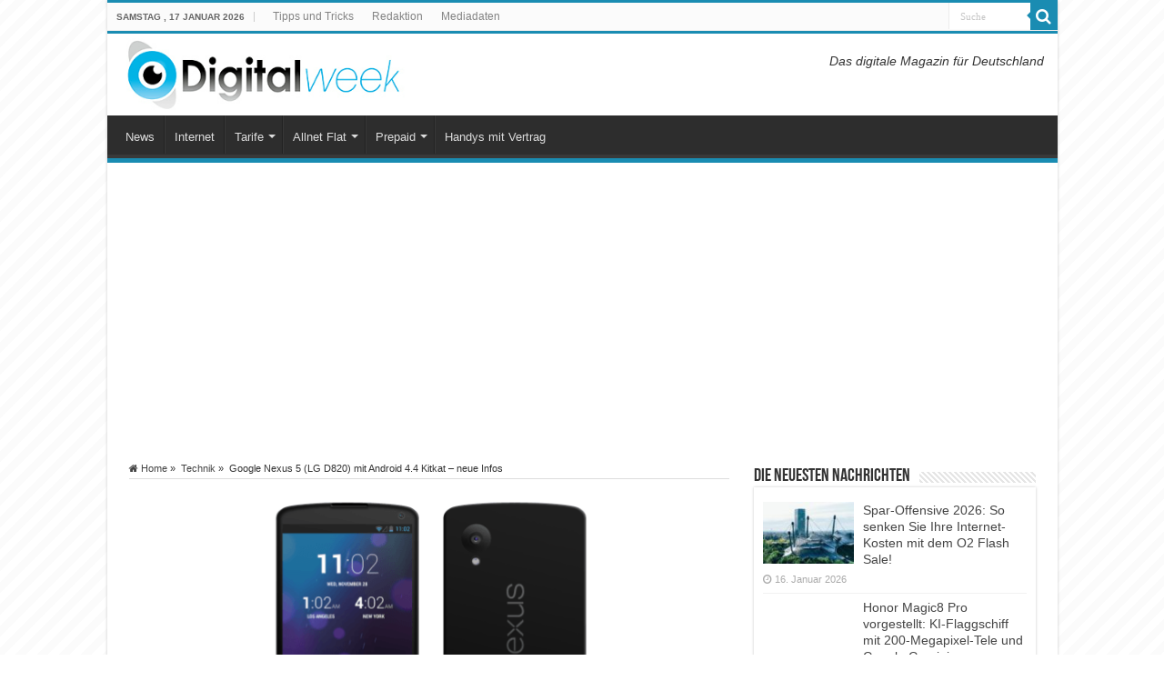

--- FILE ---
content_type: text/html; charset=UTF-8
request_url: https://www.digitalweek.de/technik/google-nexus-5-lg-d820-mit-android-4-4-kitkat-neue-infos/
body_size: 22870
content:
<!DOCTYPE html>
<html lang="de" prefix="og: http://ogp.me/ns#">
<head>
<meta charset="UTF-8" />
<link rel="profile" href="http://gmpg.org/xfn/11" />
<link rel="pingback" href="https://www.digitalweek.de/xmlrpc.php" />
<script data-cfasync="false" data-no-defer="1" data-no-minify="1" data-no-optimize="1">var ewww_webp_supported=!1;function check_webp_feature(A,e){var w;e=void 0!==e?e:function(){},ewww_webp_supported?e(ewww_webp_supported):((w=new Image).onload=function(){ewww_webp_supported=0<w.width&&0<w.height,e&&e(ewww_webp_supported)},w.onerror=function(){e&&e(!1)},w.src="data:image/webp;base64,"+{alpha:"UklGRkoAAABXRUJQVlA4WAoAAAAQAAAAAAAAAAAAQUxQSAwAAAARBxAR/Q9ERP8DAABWUDggGAAAABQBAJ0BKgEAAQAAAP4AAA3AAP7mtQAAAA=="}[A])}check_webp_feature("alpha");</script><script data-cfasync="false" data-no-defer="1" data-no-minify="1" data-no-optimize="1">var Arrive=function(c,w){"use strict";if(c.MutationObserver&&"undefined"!=typeof HTMLElement){var r,a=0,u=(r=HTMLElement.prototype.matches||HTMLElement.prototype.webkitMatchesSelector||HTMLElement.prototype.mozMatchesSelector||HTMLElement.prototype.msMatchesSelector,{matchesSelector:function(e,t){return e instanceof HTMLElement&&r.call(e,t)},addMethod:function(e,t,r){var a=e[t];e[t]=function(){return r.length==arguments.length?r.apply(this,arguments):"function"==typeof a?a.apply(this,arguments):void 0}},callCallbacks:function(e,t){t&&t.options.onceOnly&&1==t.firedElems.length&&(e=[e[0]]);for(var r,a=0;r=e[a];a++)r&&r.callback&&r.callback.call(r.elem,r.elem);t&&t.options.onceOnly&&1==t.firedElems.length&&t.me.unbindEventWithSelectorAndCallback.call(t.target,t.selector,t.callback)},checkChildNodesRecursively:function(e,t,r,a){for(var i,n=0;i=e[n];n++)r(i,t,a)&&a.push({callback:t.callback,elem:i}),0<i.childNodes.length&&u.checkChildNodesRecursively(i.childNodes,t,r,a)},mergeArrays:function(e,t){var r,a={};for(r in e)e.hasOwnProperty(r)&&(a[r]=e[r]);for(r in t)t.hasOwnProperty(r)&&(a[r]=t[r]);return a},toElementsArray:function(e){return e=void 0!==e&&("number"!=typeof e.length||e===c)?[e]:e}}),e=(l.prototype.addEvent=function(e,t,r,a){a={target:e,selector:t,options:r,callback:a,firedElems:[]};return this._beforeAdding&&this._beforeAdding(a),this._eventsBucket.push(a),a},l.prototype.removeEvent=function(e){for(var t,r=this._eventsBucket.length-1;t=this._eventsBucket[r];r--)e(t)&&(this._beforeRemoving&&this._beforeRemoving(t),(t=this._eventsBucket.splice(r,1))&&t.length&&(t[0].callback=null))},l.prototype.beforeAdding=function(e){this._beforeAdding=e},l.prototype.beforeRemoving=function(e){this._beforeRemoving=e},l),t=function(i,n){var o=new e,l=this,s={fireOnAttributesModification:!1};return o.beforeAdding(function(t){var e=t.target;e!==c.document&&e!==c||(e=document.getElementsByTagName("html")[0]);var r=new MutationObserver(function(e){n.call(this,e,t)}),a=i(t.options);r.observe(e,a),t.observer=r,t.me=l}),o.beforeRemoving(function(e){e.observer.disconnect()}),this.bindEvent=function(e,t,r){t=u.mergeArrays(s,t);for(var a=u.toElementsArray(this),i=0;i<a.length;i++)o.addEvent(a[i],e,t,r)},this.unbindEvent=function(){var r=u.toElementsArray(this);o.removeEvent(function(e){for(var t=0;t<r.length;t++)if(this===w||e.target===r[t])return!0;return!1})},this.unbindEventWithSelectorOrCallback=function(r){var a=u.toElementsArray(this),i=r,e="function"==typeof r?function(e){for(var t=0;t<a.length;t++)if((this===w||e.target===a[t])&&e.callback===i)return!0;return!1}:function(e){for(var t=0;t<a.length;t++)if((this===w||e.target===a[t])&&e.selector===r)return!0;return!1};o.removeEvent(e)},this.unbindEventWithSelectorAndCallback=function(r,a){var i=u.toElementsArray(this);o.removeEvent(function(e){for(var t=0;t<i.length;t++)if((this===w||e.target===i[t])&&e.selector===r&&e.callback===a)return!0;return!1})},this},i=new function(){var s={fireOnAttributesModification:!1,onceOnly:!1,existing:!1};function n(e,t,r){return!(!u.matchesSelector(e,t.selector)||(e._id===w&&(e._id=a++),-1!=t.firedElems.indexOf(e._id)))&&(t.firedElems.push(e._id),!0)}var c=(i=new t(function(e){var t={attributes:!1,childList:!0,subtree:!0};return e.fireOnAttributesModification&&(t.attributes=!0),t},function(e,i){e.forEach(function(e){var t=e.addedNodes,r=e.target,a=[];null!==t&&0<t.length?u.checkChildNodesRecursively(t,i,n,a):"attributes"===e.type&&n(r,i)&&a.push({callback:i.callback,elem:r}),u.callCallbacks(a,i)})})).bindEvent;return i.bindEvent=function(e,t,r){t=void 0===r?(r=t,s):u.mergeArrays(s,t);var a=u.toElementsArray(this);if(t.existing){for(var i=[],n=0;n<a.length;n++)for(var o=a[n].querySelectorAll(e),l=0;l<o.length;l++)i.push({callback:r,elem:o[l]});if(t.onceOnly&&i.length)return r.call(i[0].elem,i[0].elem);setTimeout(u.callCallbacks,1,i)}c.call(this,e,t,r)},i},o=new function(){var a={};function i(e,t){return u.matchesSelector(e,t.selector)}var n=(o=new t(function(){return{childList:!0,subtree:!0}},function(e,r){e.forEach(function(e){var t=e.removedNodes,e=[];null!==t&&0<t.length&&u.checkChildNodesRecursively(t,r,i,e),u.callCallbacks(e,r)})})).bindEvent;return o.bindEvent=function(e,t,r){t=void 0===r?(r=t,a):u.mergeArrays(a,t),n.call(this,e,t,r)},o};d(HTMLElement.prototype),d(NodeList.prototype),d(HTMLCollection.prototype),d(HTMLDocument.prototype),d(Window.prototype);var n={};return s(i,n,"unbindAllArrive"),s(o,n,"unbindAllLeave"),n}function l(){this._eventsBucket=[],this._beforeAdding=null,this._beforeRemoving=null}function s(e,t,r){u.addMethod(t,r,e.unbindEvent),u.addMethod(t,r,e.unbindEventWithSelectorOrCallback),u.addMethod(t,r,e.unbindEventWithSelectorAndCallback)}function d(e){e.arrive=i.bindEvent,s(i,e,"unbindArrive"),e.leave=o.bindEvent,s(o,e,"unbindLeave")}}(window,void 0),ewww_webp_supported=!1;function check_webp_feature(e,t){var r;ewww_webp_supported?t(ewww_webp_supported):((r=new Image).onload=function(){ewww_webp_supported=0<r.width&&0<r.height,t(ewww_webp_supported)},r.onerror=function(){t(!1)},r.src="data:image/webp;base64,"+{alpha:"UklGRkoAAABXRUJQVlA4WAoAAAAQAAAAAAAAAAAAQUxQSAwAAAARBxAR/Q9ERP8DAABWUDggGAAAABQBAJ0BKgEAAQAAAP4AAA3AAP7mtQAAAA==",animation:"UklGRlIAAABXRUJQVlA4WAoAAAASAAAAAAAAAAAAQU5JTQYAAAD/////AABBTk1GJgAAAAAAAAAAAAAAAAAAAGQAAABWUDhMDQAAAC8AAAAQBxAREYiI/gcA"}[e])}function ewwwLoadImages(e){if(e){for(var t=document.querySelectorAll(".batch-image img, .image-wrapper a, .ngg-pro-masonry-item a, .ngg-galleria-offscreen-seo-wrapper a"),r=0,a=t.length;r<a;r++)ewwwAttr(t[r],"data-src",t[r].getAttribute("data-webp")),ewwwAttr(t[r],"data-thumbnail",t[r].getAttribute("data-webp-thumbnail"));for(var i=document.querySelectorAll("div.woocommerce-product-gallery__image"),r=0,a=i.length;r<a;r++)ewwwAttr(i[r],"data-thumb",i[r].getAttribute("data-webp-thumb"))}for(var n=document.querySelectorAll("video"),r=0,a=n.length;r<a;r++)ewwwAttr(n[r],"poster",e?n[r].getAttribute("data-poster-webp"):n[r].getAttribute("data-poster-image"));for(var o,l=document.querySelectorAll("img.ewww_webp_lazy_load"),r=0,a=l.length;r<a;r++)e&&(ewwwAttr(l[r],"data-lazy-srcset",l[r].getAttribute("data-lazy-srcset-webp")),ewwwAttr(l[r],"data-srcset",l[r].getAttribute("data-srcset-webp")),ewwwAttr(l[r],"data-lazy-src",l[r].getAttribute("data-lazy-src-webp")),ewwwAttr(l[r],"data-src",l[r].getAttribute("data-src-webp")),ewwwAttr(l[r],"data-orig-file",l[r].getAttribute("data-webp-orig-file")),ewwwAttr(l[r],"data-medium-file",l[r].getAttribute("data-webp-medium-file")),ewwwAttr(l[r],"data-large-file",l[r].getAttribute("data-webp-large-file")),null!=(o=l[r].getAttribute("srcset"))&&!1!==o&&o.includes("R0lGOD")&&ewwwAttr(l[r],"src",l[r].getAttribute("data-lazy-src-webp"))),l[r].className=l[r].className.replace(/\bewww_webp_lazy_load\b/,"");for(var s=document.querySelectorAll(".ewww_webp"),r=0,a=s.length;r<a;r++)e?(ewwwAttr(s[r],"srcset",s[r].getAttribute("data-srcset-webp")),ewwwAttr(s[r],"src",s[r].getAttribute("data-src-webp")),ewwwAttr(s[r],"data-orig-file",s[r].getAttribute("data-webp-orig-file")),ewwwAttr(s[r],"data-medium-file",s[r].getAttribute("data-webp-medium-file")),ewwwAttr(s[r],"data-large-file",s[r].getAttribute("data-webp-large-file")),ewwwAttr(s[r],"data-large_image",s[r].getAttribute("data-webp-large_image")),ewwwAttr(s[r],"data-src",s[r].getAttribute("data-webp-src"))):(ewwwAttr(s[r],"srcset",s[r].getAttribute("data-srcset-img")),ewwwAttr(s[r],"src",s[r].getAttribute("data-src-img"))),s[r].className=s[r].className.replace(/\bewww_webp\b/,"ewww_webp_loaded");window.jQuery&&jQuery.fn.isotope&&jQuery.fn.imagesLoaded&&(jQuery(".fusion-posts-container-infinite").imagesLoaded(function(){jQuery(".fusion-posts-container-infinite").hasClass("isotope")&&jQuery(".fusion-posts-container-infinite").isotope()}),jQuery(".fusion-portfolio:not(.fusion-recent-works) .fusion-portfolio-wrapper").imagesLoaded(function(){jQuery(".fusion-portfolio:not(.fusion-recent-works) .fusion-portfolio-wrapper").isotope()}))}function ewwwWebPInit(e){ewwwLoadImages(e),ewwwNggLoadGalleries(e),document.arrive(".ewww_webp",function(){ewwwLoadImages(e)}),document.arrive(".ewww_webp_lazy_load",function(){ewwwLoadImages(e)}),document.arrive("videos",function(){ewwwLoadImages(e)}),"loading"==document.readyState?document.addEventListener("DOMContentLoaded",ewwwJSONParserInit):("undefined"!=typeof galleries&&ewwwNggParseGalleries(e),ewwwWooParseVariations(e))}function ewwwAttr(e,t,r){null!=r&&!1!==r&&e.setAttribute(t,r)}function ewwwJSONParserInit(){"undefined"!=typeof galleries&&check_webp_feature("alpha",ewwwNggParseGalleries),check_webp_feature("alpha",ewwwWooParseVariations)}function ewwwWooParseVariations(e){if(e)for(var t=document.querySelectorAll("form.variations_form"),r=0,a=t.length;r<a;r++){var i=t[r].getAttribute("data-product_variations"),n=!1;try{for(var o in i=JSON.parse(i))void 0!==i[o]&&void 0!==i[o].image&&(void 0!==i[o].image.src_webp&&(i[o].image.src=i[o].image.src_webp,n=!0),void 0!==i[o].image.srcset_webp&&(i[o].image.srcset=i[o].image.srcset_webp,n=!0),void 0!==i[o].image.full_src_webp&&(i[o].image.full_src=i[o].image.full_src_webp,n=!0),void 0!==i[o].image.gallery_thumbnail_src_webp&&(i[o].image.gallery_thumbnail_src=i[o].image.gallery_thumbnail_src_webp,n=!0),void 0!==i[o].image.thumb_src_webp&&(i[o].image.thumb_src=i[o].image.thumb_src_webp,n=!0));n&&ewwwAttr(t[r],"data-product_variations",JSON.stringify(i))}catch(e){}}}function ewwwNggParseGalleries(e){if(e)for(var t in galleries){var r=galleries[t];galleries[t].images_list=ewwwNggParseImageList(r.images_list)}}function ewwwNggLoadGalleries(e){e&&document.addEventListener("ngg.galleria.themeadded",function(e,t){window.ngg_galleria._create_backup=window.ngg_galleria.create,window.ngg_galleria.create=function(e,t){var r=$(e).data("id");return galleries["gallery_"+r].images_list=ewwwNggParseImageList(galleries["gallery_"+r].images_list),window.ngg_galleria._create_backup(e,t)}})}function ewwwNggParseImageList(e){for(var t in e){var r=e[t];if(void 0!==r["image-webp"]&&(e[t].image=r["image-webp"],delete e[t]["image-webp"]),void 0!==r["thumb-webp"]&&(e[t].thumb=r["thumb-webp"],delete e[t]["thumb-webp"]),void 0!==r.full_image_webp&&(e[t].full_image=r.full_image_webp,delete e[t].full_image_webp),void 0!==r.srcsets)for(var a in r.srcsets)nggSrcset=r.srcsets[a],void 0!==r.srcsets[a+"-webp"]&&(e[t].srcsets[a]=r.srcsets[a+"-webp"],delete e[t].srcsets[a+"-webp"]);if(void 0!==r.full_srcsets)for(var i in r.full_srcsets)nggFSrcset=r.full_srcsets[i],void 0!==r.full_srcsets[i+"-webp"]&&(e[t].full_srcsets[i]=r.full_srcsets[i+"-webp"],delete e[t].full_srcsets[i+"-webp"])}return e}check_webp_feature("alpha",ewwwWebPInit);</script><meta property="og:title" content="Google Nexus 5 (LG D820) mit Android 4.4 Kitkat – neue Infos - Aktuelle Technik-Nachrichten » digitalweek.de"/>
<meta property="og:type" content="article"/>
<meta property="og:description" content="Die Vorfreude auf das neue Google Nexus 5 mit Android 4.4 Kitkat steigt stetig – es ist damit zu rec"/>
<meta property="og:url" content="https://www.digitalweek.de/technik/google-nexus-5-lg-d820-mit-android-4-4-kitkat-neue-infos/"/>
<meta property="og:site_name" content="Aktuelle Technik-Nachrichten » digitalweek.de"/>
<meta property="og:image" content="https://www.digitalweek.de/wp-content/uploads/2013/09/google-nexus-5-lg-d820-mit-android-kitkat.png" />
<meta name='robots' content='index, follow, max-image-preview:large, max-snippet:-1, max-video-preview:-1' />
<script type="text/javascript">
/* <![CDATA[ */
window.koko_analytics = {"url":"https:\/\/www.digitalweek.de\/koko-analytics-collect.php","site_url":"https:\/\/www.digitalweek.de","post_id":2146,"path":"\/technik\/google-nexus-5-lg-d820-mit-android-4-4-kitkat-neue-infos\/","method":"fingerprint","use_cookie":false};
/* ]]> */
</script>

	<!-- This site is optimized with the Yoast SEO plugin v26.7 - https://yoast.com/wordpress/plugins/seo/ -->
	<title>Google Nexus 5 (LG D820) mit Android 4.4 Kitkat – neue Infos - Digitalweek.de</title>
	<link rel="canonical" href="https://www.digitalweek.de/technik/google-nexus-5-lg-d820-mit-android-4-4-kitkat-neue-infos/" />
	<meta name="twitter:label1" content="Verfasst von" />
	<meta name="twitter:data1" content="Finja Meyer" />
	<meta name="twitter:label2" content="Geschätzte Lesezeit" />
	<meta name="twitter:data2" content="1 Minute" />
	<script type="application/ld+json" class="yoast-schema-graph">{"@context":"https://schema.org","@graph":[{"@type":"Article","@id":"https://www.digitalweek.de/technik/google-nexus-5-lg-d820-mit-android-4-4-kitkat-neue-infos/#article","isPartOf":{"@id":"https://www.digitalweek.de/technik/google-nexus-5-lg-d820-mit-android-4-4-kitkat-neue-infos/"},"author":{"name":"Finja Meyer","@id":"https://www.digitalweek.de/#/schema/person/6f0e8c7dfbca70cb45188c10ad829770"},"headline":"Google Nexus 5 (LG D820) mit Android 4.4 Kitkat – neue Infos","datePublished":"2013-09-29T12:12:13+00:00","mainEntityOfPage":{"@id":"https://www.digitalweek.de/technik/google-nexus-5-lg-d820-mit-android-4-4-kitkat-neue-infos/"},"wordCount":285,"image":{"@id":"https://www.digitalweek.de/technik/google-nexus-5-lg-d820-mit-android-4-4-kitkat-neue-infos/#primaryimage"},"thumbnailUrl":"https://www.digitalweek.de/wp-content/uploads/2013/09/google-nexus-5-lg-d820-mit-android-kitkat.png","articleSection":["Technik"],"inLanguage":"de"},{"@type":"WebPage","@id":"https://www.digitalweek.de/technik/google-nexus-5-lg-d820-mit-android-4-4-kitkat-neue-infos/","url":"https://www.digitalweek.de/technik/google-nexus-5-lg-d820-mit-android-4-4-kitkat-neue-infos/","name":"Google Nexus 5 (LG D820) mit Android 4.4 Kitkat – neue Infos - Digitalweek.de","isPartOf":{"@id":"https://www.digitalweek.de/#website"},"primaryImageOfPage":{"@id":"https://www.digitalweek.de/technik/google-nexus-5-lg-d820-mit-android-4-4-kitkat-neue-infos/#primaryimage"},"image":{"@id":"https://www.digitalweek.de/technik/google-nexus-5-lg-d820-mit-android-4-4-kitkat-neue-infos/#primaryimage"},"thumbnailUrl":"https://www.digitalweek.de/wp-content/uploads/2013/09/google-nexus-5-lg-d820-mit-android-kitkat.png","datePublished":"2013-09-29T12:12:13+00:00","author":{"@id":"https://www.digitalweek.de/#/schema/person/6f0e8c7dfbca70cb45188c10ad829770"},"inLanguage":"de","potentialAction":[{"@type":"ReadAction","target":["https://www.digitalweek.de/technik/google-nexus-5-lg-d820-mit-android-4-4-kitkat-neue-infos/"]}]},{"@type":"ImageObject","inLanguage":"de","@id":"https://www.digitalweek.de/technik/google-nexus-5-lg-d820-mit-android-4-4-kitkat-neue-infos/#primaryimage","url":"https://www.digitalweek.de/wp-content/uploads/2013/09/google-nexus-5-lg-d820-mit-android-kitkat.png","contentUrl":"https://www.digitalweek.de/wp-content/uploads/2013/09/google-nexus-5-lg-d820-mit-android-kitkat.png","width":660,"height":330,"caption":"Google Nexus 5 LG D820 mit Android Kitkat"},{"@type":"WebSite","@id":"https://www.digitalweek.de/#website","url":"https://www.digitalweek.de/","name":"Aktuelle Technik-Nachrichten » digitalweek.de","description":"","potentialAction":[{"@type":"SearchAction","target":{"@type":"EntryPoint","urlTemplate":"https://www.digitalweek.de/?s={search_term_string}"},"query-input":{"@type":"PropertyValueSpecification","valueRequired":true,"valueName":"search_term_string"}}],"inLanguage":"de"},{"@type":"Person","@id":"https://www.digitalweek.de/#/schema/person/6f0e8c7dfbca70cb45188c10ad829770","name":"Finja Meyer"}]}</script>
	<!-- / Yoast SEO plugin. -->



<link rel="alternate" type="application/rss+xml" title="Aktuelle Technik-Nachrichten » digitalweek.de &raquo; Feed" href="https://www.digitalweek.de/feed/" />
<link rel="alternate" type="application/rss+xml" title="Aktuelle Technik-Nachrichten » digitalweek.de &raquo; Kommentar-Feed" href="https://www.digitalweek.de/comments/feed/" />
<link rel="alternate" title="oEmbed (JSON)" type="application/json+oembed" href="https://www.digitalweek.de/wp-json/oembed/1.0/embed?url=https%3A%2F%2Fwww.digitalweek.de%2Ftechnik%2Fgoogle-nexus-5-lg-d820-mit-android-4-4-kitkat-neue-infos%2F" />
<link rel="alternate" title="oEmbed (XML)" type="text/xml+oembed" href="https://www.digitalweek.de/wp-json/oembed/1.0/embed?url=https%3A%2F%2Fwww.digitalweek.de%2Ftechnik%2Fgoogle-nexus-5-lg-d820-mit-android-4-4-kitkat-neue-infos%2F&#038;format=xml" />
<!-- www.digitalweek.de is managing ads with Advanced Ads 2.0.16 – https://wpadvancedads.com/ --><!--noptimize--><script id="digit-ready">
			window.advanced_ads_ready=function(e,a){a=a||"complete";var d=function(e){return"interactive"===a?"loading"!==e:"complete"===e};d(document.readyState)?e():document.addEventListener("readystatechange",(function(a){d(a.target.readyState)&&e()}),{once:"interactive"===a})},window.advanced_ads_ready_queue=window.advanced_ads_ready_queue||[];		</script>
		<!--/noptimize--><style id='wp-img-auto-sizes-contain-inline-css' type='text/css'>
img:is([sizes=auto i],[sizes^="auto," i]){contain-intrinsic-size:3000px 1500px}
/*# sourceURL=wp-img-auto-sizes-contain-inline-css */
</style>
<style id='wp-emoji-styles-inline-css' type='text/css'>

	img.wp-smiley, img.emoji {
		display: inline !important;
		border: none !important;
		box-shadow: none !important;
		height: 1em !important;
		width: 1em !important;
		margin: 0 0.07em !important;
		vertical-align: -0.1em !important;
		background: none !important;
		padding: 0 !important;
	}
/*# sourceURL=wp-emoji-styles-inline-css */
</style>
<style id='wp-block-library-inline-css' type='text/css'>
:root{--wp-block-synced-color:#7a00df;--wp-block-synced-color--rgb:122,0,223;--wp-bound-block-color:var(--wp-block-synced-color);--wp-editor-canvas-background:#ddd;--wp-admin-theme-color:#007cba;--wp-admin-theme-color--rgb:0,124,186;--wp-admin-theme-color-darker-10:#006ba1;--wp-admin-theme-color-darker-10--rgb:0,107,160.5;--wp-admin-theme-color-darker-20:#005a87;--wp-admin-theme-color-darker-20--rgb:0,90,135;--wp-admin-border-width-focus:2px}@media (min-resolution:192dpi){:root{--wp-admin-border-width-focus:1.5px}}.wp-element-button{cursor:pointer}:root .has-very-light-gray-background-color{background-color:#eee}:root .has-very-dark-gray-background-color{background-color:#313131}:root .has-very-light-gray-color{color:#eee}:root .has-very-dark-gray-color{color:#313131}:root .has-vivid-green-cyan-to-vivid-cyan-blue-gradient-background{background:linear-gradient(135deg,#00d084,#0693e3)}:root .has-purple-crush-gradient-background{background:linear-gradient(135deg,#34e2e4,#4721fb 50%,#ab1dfe)}:root .has-hazy-dawn-gradient-background{background:linear-gradient(135deg,#faaca8,#dad0ec)}:root .has-subdued-olive-gradient-background{background:linear-gradient(135deg,#fafae1,#67a671)}:root .has-atomic-cream-gradient-background{background:linear-gradient(135deg,#fdd79a,#004a59)}:root .has-nightshade-gradient-background{background:linear-gradient(135deg,#330968,#31cdcf)}:root .has-midnight-gradient-background{background:linear-gradient(135deg,#020381,#2874fc)}:root{--wp--preset--font-size--normal:16px;--wp--preset--font-size--huge:42px}.has-regular-font-size{font-size:1em}.has-larger-font-size{font-size:2.625em}.has-normal-font-size{font-size:var(--wp--preset--font-size--normal)}.has-huge-font-size{font-size:var(--wp--preset--font-size--huge)}.has-text-align-center{text-align:center}.has-text-align-left{text-align:left}.has-text-align-right{text-align:right}.has-fit-text{white-space:nowrap!important}#end-resizable-editor-section{display:none}.aligncenter{clear:both}.items-justified-left{justify-content:flex-start}.items-justified-center{justify-content:center}.items-justified-right{justify-content:flex-end}.items-justified-space-between{justify-content:space-between}.screen-reader-text{border:0;clip-path:inset(50%);height:1px;margin:-1px;overflow:hidden;padding:0;position:absolute;width:1px;word-wrap:normal!important}.screen-reader-text:focus{background-color:#ddd;clip-path:none;color:#444;display:block;font-size:1em;height:auto;left:5px;line-height:normal;padding:15px 23px 14px;text-decoration:none;top:5px;width:auto;z-index:100000}html :where(.has-border-color){border-style:solid}html :where([style*=border-top-color]){border-top-style:solid}html :where([style*=border-right-color]){border-right-style:solid}html :where([style*=border-bottom-color]){border-bottom-style:solid}html :where([style*=border-left-color]){border-left-style:solid}html :where([style*=border-width]){border-style:solid}html :where([style*=border-top-width]){border-top-style:solid}html :where([style*=border-right-width]){border-right-style:solid}html :where([style*=border-bottom-width]){border-bottom-style:solid}html :where([style*=border-left-width]){border-left-style:solid}html :where(img[class*=wp-image-]){height:auto;max-width:100%}:where(figure){margin:0 0 1em}html :where(.is-position-sticky){--wp-admin--admin-bar--position-offset:var(--wp-admin--admin-bar--height,0px)}@media screen and (max-width:600px){html :where(.is-position-sticky){--wp-admin--admin-bar--position-offset:0px}}

/*# sourceURL=wp-block-library-inline-css */
</style><style id='wp-block-paragraph-inline-css' type='text/css'>
.is-small-text{font-size:.875em}.is-regular-text{font-size:1em}.is-large-text{font-size:2.25em}.is-larger-text{font-size:3em}.has-drop-cap:not(:focus):first-letter{float:left;font-size:8.4em;font-style:normal;font-weight:100;line-height:.68;margin:.05em .1em 0 0;text-transform:uppercase}body.rtl .has-drop-cap:not(:focus):first-letter{float:none;margin-left:.1em}p.has-drop-cap.has-background{overflow:hidden}:root :where(p.has-background){padding:1.25em 2.375em}:where(p.has-text-color:not(.has-link-color)) a{color:inherit}p.has-text-align-left[style*="writing-mode:vertical-lr"],p.has-text-align-right[style*="writing-mode:vertical-rl"]{rotate:180deg}
/*# sourceURL=https://www.digitalweek.de/wp-includes/blocks/paragraph/style.min.css */
</style>
<style id='global-styles-inline-css' type='text/css'>
:root{--wp--preset--aspect-ratio--square: 1;--wp--preset--aspect-ratio--4-3: 4/3;--wp--preset--aspect-ratio--3-4: 3/4;--wp--preset--aspect-ratio--3-2: 3/2;--wp--preset--aspect-ratio--2-3: 2/3;--wp--preset--aspect-ratio--16-9: 16/9;--wp--preset--aspect-ratio--9-16: 9/16;--wp--preset--color--black: #000000;--wp--preset--color--cyan-bluish-gray: #abb8c3;--wp--preset--color--white: #ffffff;--wp--preset--color--pale-pink: #f78da7;--wp--preset--color--vivid-red: #cf2e2e;--wp--preset--color--luminous-vivid-orange: #ff6900;--wp--preset--color--luminous-vivid-amber: #fcb900;--wp--preset--color--light-green-cyan: #7bdcb5;--wp--preset--color--vivid-green-cyan: #00d084;--wp--preset--color--pale-cyan-blue: #8ed1fc;--wp--preset--color--vivid-cyan-blue: #0693e3;--wp--preset--color--vivid-purple: #9b51e0;--wp--preset--gradient--vivid-cyan-blue-to-vivid-purple: linear-gradient(135deg,rgb(6,147,227) 0%,rgb(155,81,224) 100%);--wp--preset--gradient--light-green-cyan-to-vivid-green-cyan: linear-gradient(135deg,rgb(122,220,180) 0%,rgb(0,208,130) 100%);--wp--preset--gradient--luminous-vivid-amber-to-luminous-vivid-orange: linear-gradient(135deg,rgb(252,185,0) 0%,rgb(255,105,0) 100%);--wp--preset--gradient--luminous-vivid-orange-to-vivid-red: linear-gradient(135deg,rgb(255,105,0) 0%,rgb(207,46,46) 100%);--wp--preset--gradient--very-light-gray-to-cyan-bluish-gray: linear-gradient(135deg,rgb(238,238,238) 0%,rgb(169,184,195) 100%);--wp--preset--gradient--cool-to-warm-spectrum: linear-gradient(135deg,rgb(74,234,220) 0%,rgb(151,120,209) 20%,rgb(207,42,186) 40%,rgb(238,44,130) 60%,rgb(251,105,98) 80%,rgb(254,248,76) 100%);--wp--preset--gradient--blush-light-purple: linear-gradient(135deg,rgb(255,206,236) 0%,rgb(152,150,240) 100%);--wp--preset--gradient--blush-bordeaux: linear-gradient(135deg,rgb(254,205,165) 0%,rgb(254,45,45) 50%,rgb(107,0,62) 100%);--wp--preset--gradient--luminous-dusk: linear-gradient(135deg,rgb(255,203,112) 0%,rgb(199,81,192) 50%,rgb(65,88,208) 100%);--wp--preset--gradient--pale-ocean: linear-gradient(135deg,rgb(255,245,203) 0%,rgb(182,227,212) 50%,rgb(51,167,181) 100%);--wp--preset--gradient--electric-grass: linear-gradient(135deg,rgb(202,248,128) 0%,rgb(113,206,126) 100%);--wp--preset--gradient--midnight: linear-gradient(135deg,rgb(2,3,129) 0%,rgb(40,116,252) 100%);--wp--preset--font-size--small: 13px;--wp--preset--font-size--medium: 20px;--wp--preset--font-size--large: 36px;--wp--preset--font-size--x-large: 42px;--wp--preset--spacing--20: 0.44rem;--wp--preset--spacing--30: 0.67rem;--wp--preset--spacing--40: 1rem;--wp--preset--spacing--50: 1.5rem;--wp--preset--spacing--60: 2.25rem;--wp--preset--spacing--70: 3.38rem;--wp--preset--spacing--80: 5.06rem;--wp--preset--shadow--natural: 6px 6px 9px rgba(0, 0, 0, 0.2);--wp--preset--shadow--deep: 12px 12px 50px rgba(0, 0, 0, 0.4);--wp--preset--shadow--sharp: 6px 6px 0px rgba(0, 0, 0, 0.2);--wp--preset--shadow--outlined: 6px 6px 0px -3px rgb(255, 255, 255), 6px 6px rgb(0, 0, 0);--wp--preset--shadow--crisp: 6px 6px 0px rgb(0, 0, 0);}:where(.is-layout-flex){gap: 0.5em;}:where(.is-layout-grid){gap: 0.5em;}body .is-layout-flex{display: flex;}.is-layout-flex{flex-wrap: wrap;align-items: center;}.is-layout-flex > :is(*, div){margin: 0;}body .is-layout-grid{display: grid;}.is-layout-grid > :is(*, div){margin: 0;}:where(.wp-block-columns.is-layout-flex){gap: 2em;}:where(.wp-block-columns.is-layout-grid){gap: 2em;}:where(.wp-block-post-template.is-layout-flex){gap: 1.25em;}:where(.wp-block-post-template.is-layout-grid){gap: 1.25em;}.has-black-color{color: var(--wp--preset--color--black) !important;}.has-cyan-bluish-gray-color{color: var(--wp--preset--color--cyan-bluish-gray) !important;}.has-white-color{color: var(--wp--preset--color--white) !important;}.has-pale-pink-color{color: var(--wp--preset--color--pale-pink) !important;}.has-vivid-red-color{color: var(--wp--preset--color--vivid-red) !important;}.has-luminous-vivid-orange-color{color: var(--wp--preset--color--luminous-vivid-orange) !important;}.has-luminous-vivid-amber-color{color: var(--wp--preset--color--luminous-vivid-amber) !important;}.has-light-green-cyan-color{color: var(--wp--preset--color--light-green-cyan) !important;}.has-vivid-green-cyan-color{color: var(--wp--preset--color--vivid-green-cyan) !important;}.has-pale-cyan-blue-color{color: var(--wp--preset--color--pale-cyan-blue) !important;}.has-vivid-cyan-blue-color{color: var(--wp--preset--color--vivid-cyan-blue) !important;}.has-vivid-purple-color{color: var(--wp--preset--color--vivid-purple) !important;}.has-black-background-color{background-color: var(--wp--preset--color--black) !important;}.has-cyan-bluish-gray-background-color{background-color: var(--wp--preset--color--cyan-bluish-gray) !important;}.has-white-background-color{background-color: var(--wp--preset--color--white) !important;}.has-pale-pink-background-color{background-color: var(--wp--preset--color--pale-pink) !important;}.has-vivid-red-background-color{background-color: var(--wp--preset--color--vivid-red) !important;}.has-luminous-vivid-orange-background-color{background-color: var(--wp--preset--color--luminous-vivid-orange) !important;}.has-luminous-vivid-amber-background-color{background-color: var(--wp--preset--color--luminous-vivid-amber) !important;}.has-light-green-cyan-background-color{background-color: var(--wp--preset--color--light-green-cyan) !important;}.has-vivid-green-cyan-background-color{background-color: var(--wp--preset--color--vivid-green-cyan) !important;}.has-pale-cyan-blue-background-color{background-color: var(--wp--preset--color--pale-cyan-blue) !important;}.has-vivid-cyan-blue-background-color{background-color: var(--wp--preset--color--vivid-cyan-blue) !important;}.has-vivid-purple-background-color{background-color: var(--wp--preset--color--vivid-purple) !important;}.has-black-border-color{border-color: var(--wp--preset--color--black) !important;}.has-cyan-bluish-gray-border-color{border-color: var(--wp--preset--color--cyan-bluish-gray) !important;}.has-white-border-color{border-color: var(--wp--preset--color--white) !important;}.has-pale-pink-border-color{border-color: var(--wp--preset--color--pale-pink) !important;}.has-vivid-red-border-color{border-color: var(--wp--preset--color--vivid-red) !important;}.has-luminous-vivid-orange-border-color{border-color: var(--wp--preset--color--luminous-vivid-orange) !important;}.has-luminous-vivid-amber-border-color{border-color: var(--wp--preset--color--luminous-vivid-amber) !important;}.has-light-green-cyan-border-color{border-color: var(--wp--preset--color--light-green-cyan) !important;}.has-vivid-green-cyan-border-color{border-color: var(--wp--preset--color--vivid-green-cyan) !important;}.has-pale-cyan-blue-border-color{border-color: var(--wp--preset--color--pale-cyan-blue) !important;}.has-vivid-cyan-blue-border-color{border-color: var(--wp--preset--color--vivid-cyan-blue) !important;}.has-vivid-purple-border-color{border-color: var(--wp--preset--color--vivid-purple) !important;}.has-vivid-cyan-blue-to-vivid-purple-gradient-background{background: var(--wp--preset--gradient--vivid-cyan-blue-to-vivid-purple) !important;}.has-light-green-cyan-to-vivid-green-cyan-gradient-background{background: var(--wp--preset--gradient--light-green-cyan-to-vivid-green-cyan) !important;}.has-luminous-vivid-amber-to-luminous-vivid-orange-gradient-background{background: var(--wp--preset--gradient--luminous-vivid-amber-to-luminous-vivid-orange) !important;}.has-luminous-vivid-orange-to-vivid-red-gradient-background{background: var(--wp--preset--gradient--luminous-vivid-orange-to-vivid-red) !important;}.has-very-light-gray-to-cyan-bluish-gray-gradient-background{background: var(--wp--preset--gradient--very-light-gray-to-cyan-bluish-gray) !important;}.has-cool-to-warm-spectrum-gradient-background{background: var(--wp--preset--gradient--cool-to-warm-spectrum) !important;}.has-blush-light-purple-gradient-background{background: var(--wp--preset--gradient--blush-light-purple) !important;}.has-blush-bordeaux-gradient-background{background: var(--wp--preset--gradient--blush-bordeaux) !important;}.has-luminous-dusk-gradient-background{background: var(--wp--preset--gradient--luminous-dusk) !important;}.has-pale-ocean-gradient-background{background: var(--wp--preset--gradient--pale-ocean) !important;}.has-electric-grass-gradient-background{background: var(--wp--preset--gradient--electric-grass) !important;}.has-midnight-gradient-background{background: var(--wp--preset--gradient--midnight) !important;}.has-small-font-size{font-size: var(--wp--preset--font-size--small) !important;}.has-medium-font-size{font-size: var(--wp--preset--font-size--medium) !important;}.has-large-font-size{font-size: var(--wp--preset--font-size--large) !important;}.has-x-large-font-size{font-size: var(--wp--preset--font-size--x-large) !important;}
/*# sourceURL=global-styles-inline-css */
</style>

<style id='classic-theme-styles-inline-css' type='text/css'>
/*! This file is auto-generated */
.wp-block-button__link{color:#fff;background-color:#32373c;border-radius:9999px;box-shadow:none;text-decoration:none;padding:calc(.667em + 2px) calc(1.333em + 2px);font-size:1.125em}.wp-block-file__button{background:#32373c;color:#fff;text-decoration:none}
/*# sourceURL=/wp-includes/css/classic-themes.min.css */
</style>
<link rel='stylesheet' id='toc-screen-css' href='https://www.digitalweek.de/wp-content/plugins/table-of-contents-plus/screen.min.css' type='text/css' media='all' />
<style id='toc-screen-inline-css' type='text/css'>
div#toc_container {width: 100%;}div#toc_container ul li {font-size: 100%;}
/*# sourceURL=toc-screen-inline-css */
</style>
<link data-minify="1" rel='stylesheet' id='taqyeem-buttons-style-css' href='https://www.digitalweek.de/wp-content/cache/min/1/wp-content/plugins/taqyeem-buttons/assets/style.css?ver=1766141958' type='text/css' media='all' />
<link data-minify="1" rel='stylesheet' id='taqyeem-style-css' href='https://www.digitalweek.de/wp-content/cache/min/1/wp-content/plugins/taqyeem/style.css?ver=1766141958' type='text/css' media='all' />
<link data-minify="1" rel='stylesheet' id='tie-style-css' href='https://www.digitalweek.de/wp-content/cache/min/1/wp-content/themes/sahifa/style.css?ver=1766141958' type='text/css' media='all' />
<link data-minify="1" rel='stylesheet' id='tie-ilightbox-skin-css' href='https://www.digitalweek.de/wp-content/cache/min/1/wp-content/themes/sahifa/css/ilightbox/dark-skin/skin.css?ver=1766141958' type='text/css' media='all' />
<style id='rocket-lazyload-inline-css' type='text/css'>
.rll-youtube-player{position:relative;padding-bottom:56.23%;height:0;overflow:hidden;max-width:100%;}.rll-youtube-player:focus-within{outline: 2px solid currentColor;outline-offset: 5px;}.rll-youtube-player iframe{position:absolute;top:0;left:0;width:100%;height:100%;z-index:100;background:0 0}.rll-youtube-player img{bottom:0;display:block;left:0;margin:auto;max-width:100%;width:100%;position:absolute;right:0;top:0;border:none;height:auto;-webkit-transition:.4s all;-moz-transition:.4s all;transition:.4s all}.rll-youtube-player img:hover{-webkit-filter:brightness(75%)}.rll-youtube-player .play{height:100%;width:100%;left:0;top:0;position:absolute;background:url(https://www.digitalweek.de/wp-content/plugins/wp-rocket/assets/img/youtube.png) no-repeat center;background-color: transparent !important;cursor:pointer;border:none;}
/*# sourceURL=rocket-lazyload-inline-css */
</style>
<script type="text/javascript" src="https://www.digitalweek.de/wp-includes/js/jquery/jquery.min.js" id="jquery-core-js"></script>
<script type="text/javascript" src="https://www.digitalweek.de/wp-includes/js/jquery/jquery-migrate.min.js" id="jquery-migrate-js"></script>
<script type="text/javascript" id="jquery-js-after">
/* <![CDATA[ */
jQuery(document).ready(function() {
	jQuery(".d5210a6ae94cb1bcc7c74fb020356b58").click(function() {
		jQuery.post(
			"https://www.digitalweek.de/wp-admin/admin-ajax.php", {
				"action": "quick_adsense_onpost_ad_click",
				"quick_adsense_onpost_ad_index": jQuery(this).attr("data-index"),
				"quick_adsense_nonce": "ca0316776e",
			}, function(response) { }
		);
	});
});

//# sourceURL=jquery-js-after
/* ]]> */
</script>
<script data-minify="1" type="text/javascript" src="https://www.digitalweek.de/wp-content/cache/min/1/wp-content/plugins/taqyeem/js/tie.js?ver=1766141958" id="taqyeem-main-js"></script>
<link rel="https://api.w.org/" href="https://www.digitalweek.de/wp-json/" /><link rel="alternate" title="JSON" type="application/json" href="https://www.digitalweek.de/wp-json/wp/v2/posts/2146" /><link rel="EditURI" type="application/rsd+xml" title="RSD" href="https://www.digitalweek.de/xmlrpc.php?rsd" />
<meta name="generator" content="WordPress 6.9" />
<link rel='shortlink' href='https://www.digitalweek.de/?p=2146' />
<script type='text/javascript'>
/* <![CDATA[ */
var taqyeem = {"ajaxurl":"https://www.digitalweek.de/wp-admin/admin-ajax.php" , "your_rating":"Your Rating:"};
/* ]]> */
</script>

<style type="text/css" media="screen">

</style>
<link rel="shortcut icon" href="https://www.digitalweek.de/wp-content/uploads/2014/01/fav.ico" title="Favicon" />
<!--[if IE]>
<script type="text/javascript">jQuery(document).ready(function (){ jQuery(".menu-item").has("ul").children("a").attr("aria-haspopup", "true");});</script>
<![endif]-->
<!--[if lt IE 9]>
<script src="https://www.digitalweek.de/wp-content/themes/sahifa/js/html5.js"></script>
<script src="https://www.digitalweek.de/wp-content/themes/sahifa/js/selectivizr-min.js"></script>
<![endif]-->
<!--[if IE 9]>
<link rel="stylesheet" type="text/css" media="all" href="https://www.digitalweek.de/wp-content/themes/sahifa/css/ie9.css" />
<![endif]-->
<!--[if IE 8]>
<link rel="stylesheet" type="text/css" media="all" href="https://www.digitalweek.de/wp-content/themes/sahifa/css/ie8.css" />
<![endif]-->
<!--[if IE 7]>
<link rel="stylesheet" type="text/css" media="all" href="https://www.digitalweek.de/wp-content/themes/sahifa/css/ie7.css" />
<![endif]-->


<meta name="viewport" content="width=device-width, initial-scale=1.0" />



<style type="text/css" media="screen">

body{
	font-family: Verdana, Geneva, sans-serif;
}

::-webkit-scrollbar {
	width: 8px;
	height:8px;
}

#main-nav,
.cat-box-content,
#sidebar .widget-container,
.post-listing,
#commentform {
	border-bottom-color: #1a8cb2;
}

.search-block .search-button,
#topcontrol,
#main-nav ul li.current-menu-item a,
#main-nav ul li.current-menu-item a:hover,
#main-nav ul li.current_page_parent a,
#main-nav ul li.current_page_parent a:hover,
#main-nav ul li.current-menu-parent a,
#main-nav ul li.current-menu-parent a:hover,
#main-nav ul li.current-page-ancestor a,
#main-nav ul li.current-page-ancestor a:hover,
.pagination span.current,
.share-post span.share-text,
.flex-control-paging li a.flex-active,
.ei-slider-thumbs li.ei-slider-element,
.review-percentage .review-item span span,
.review-final-score,
.button,
a.button,
a.more-link,
#main-content input[type="submit"],
.form-submit #submit,
#login-form .login-button,
.widget-feedburner .feedburner-subscribe,
input[type="submit"],
#buddypress button,
#buddypress a.button,
#buddypress input[type=submit],
#buddypress input[type=reset],
#buddypress ul.button-nav li a,
#buddypress div.generic-button a,
#buddypress .comment-reply-link,
#buddypress div.item-list-tabs ul li a span,
#buddypress div.item-list-tabs ul li.selected a,
#buddypress div.item-list-tabs ul li.current a,
#buddypress #members-directory-form div.item-list-tabs ul li.selected span,
#members-list-options a.selected,
#groups-list-options a.selected,
body.dark-skin #buddypress div.item-list-tabs ul li a span,
body.dark-skin #buddypress div.item-list-tabs ul li.selected a,
body.dark-skin #buddypress div.item-list-tabs ul li.current a,
body.dark-skin #members-list-options a.selected,
body.dark-skin #groups-list-options a.selected,
.search-block-large .search-button,
#featured-posts .flex-next:hover,
#featured-posts .flex-prev:hover,
a.tie-cart span.shooping-count,
.woocommerce span.onsale,
.woocommerce-page span.onsale ,
.woocommerce .widget_price_filter .ui-slider .ui-slider-handle,
.woocommerce-page .widget_price_filter .ui-slider .ui-slider-handle,
#check-also-close,
a.post-slideshow-next,
a.post-slideshow-prev,
.widget_price_filter .ui-slider .ui-slider-handle,
.quantity .minus:hover,
.quantity .plus:hover,
.mejs-container .mejs-controls .mejs-time-rail .mejs-time-current,
#reading-position-indicator  {
	background-color:#1a8cb2;
}

::-webkit-scrollbar-thumb{
	background-color:#1a8cb2 !important;
}

#theme-footer,
#theme-header,
.top-nav ul li.current-menu-item:before,
#main-nav .menu-sub-content ,
#main-nav ul ul,
#check-also-box {
	border-top-color: #1a8cb2;
}

.search-block:after {
	border-right-color:#1a8cb2;
}

body.rtl .search-block:after {
	border-left-color:#1a8cb2;
}

#main-nav ul > li.menu-item-has-children:hover > a:after,
#main-nav ul > li.mega-menu:hover > a:after {
	border-color:transparent transparent #1a8cb2;
}

.widget.timeline-posts li a:hover,
.widget.timeline-posts li a:hover span.tie-date {
	color: #1a8cb2;
}

.widget.timeline-posts li a:hover span.tie-date:before {
	background: #1a8cb2;
	border-color: #1a8cb2;
}

#order_review,
#order_review_heading {
	border-color: #1a8cb2;
}


body {
	background-image : url(https://www.digitalweek.de/wp-content/themes/sahifa/images/patterns/body-bg10.png);
	background-position: top center;
}

a:hover {
	text-decoration: underline;
}
		
body.single .post .entry a, body.page .post .entry a {
	color: #1a8bb2;
}
		
body.single .post .entry a:hover, body.page .post .entry a:hover {
	color: #1a8bb2;
	text-decoration: underline;
}
		
.share-post {
clear: both;
margin: 10px -5px -10px;
padding: 10px 0 10px 10px;
background: #F7F7F7;
border-top: 1px solid #EAEAEA;
}

#adrotate_widgets-3 .widget-container, .post-listing {
  border-bottom: #1a8bb2 0px solid !important;
}

.post-listing.post {
  margin-bottom: 0px !important;
}

#related_posts .post-listing, #author-box .post-listing {
  padding: 20px;
  margin-bottom: 40px;
  border-bottom: none !important;
}

.box {
padding: 20px;
background-color: #F6F6F6;
margin-bottom: 20px;
word-wrap: break-word;
color: #999;
/* padding: 0 18px; */
font-family: "Georgia";
font-size: 18px;
line-height: 28px;
font-style: italic;
}

.archive-meta {
padding: 15px 0;
margin: 0px 0px -5px 0px !important;
line-height: 22px !important;
}

.item-list {
border-bottom: 1px solid #f2f2f2;
padding: 20px 0px 25px !important;
clear: both;
}

.entry p {
padding-top: 0em !important;
padding-bottom: 0em !important; 
}

.wp-caption {
background: #fcfcfc !important;
margin-bottom: 20px !important;
text-align: right !important;
}

.wp-caption img {
max-width: 100% !important;
/* margin-bottom: 20px; */
border: #ccc solid 3px !important;
}

.wp-caption p.wp-caption-text {
/* margin: 5px; */
padding: 0 !important;
color: #555 !important;
padding: 2px !important;
font-size: 75% !important;
font-weight: bold;
}
.single-post-caption {
background: #fff !important;
text-align: right !important;
color: #555 !important;
padding: 2px !important;
font-size: 75% !important;
font-weight: bold;
}

p.post-meta span {
display: inline-block;
margin-right: 0px !important;
}

.logo h1, .logo h2 {
font: bold 0pt arial !important;
}

.ads-post {
line-height: 0;
margin: 1px -3px 10px -8px !important;
text-align: center;
padding-left: -5px;
}

body.single .post .entry a, body.page .post .entry a {
color: #1a8bb2;
font-weight: bold !important;
}

.post-inner {
padding: 10px 0px 0px 0px;
}

body {
color: #333;
font-family: 'Droid Sans',Arial,Verdana,sans-serif;
font-size: 14px !important;
}

.entry-single p:first-child {
font-weight: bold;
}

.entry h2 {
font-size: 18px;
color: #1a8bb2 !important;
}

.entry h3 {
font-size: 18px;
color: #1a8bb2 !important;
margin-top: 8px !important;
}



.entry h1, .entry h2, .entry h3, .entry h4, .entry h5, .entry h6 {
margin-top: 10px;
margin-bottom: 20px;
line-height: 1em;
font-family: Helvetica;
font-weight: normal;
}

.post-title {
font-family: arial,Georgia, serif;
font-size: 24px;
}

#crumbs, .woocommerce-breadcrumb {
font-size: 11px;
margin-bottom: 10px;
clear: both;
padding-bottom: 5px;
border-bottom: 1px solid #DDD;
}

.header-content {
padding-bottom: 0px;
padding-top: 0px;
border-top: 3px solid #1a8cb2;
}

.rh {
display: inline-block;
font-size: 0;
line-height: 0;
overflow: hidden;
padding: 1px 0px 1px 0px !important;
}


#adrotate_widgets-3 .stripe-line {
background: none !important;
height: 0px !important;
overflow: hidden;
margin-top: 0px !important;
}

#adrotate_widgets-3 .widget-top {
padding: 0px 0 !important;
margin-top: 15px;
margin-bottom: 0px;
}

#adrotate_widgets-3 .widget-container {
padding: 4px;
padding-top: 2px;
padding-left: 4px;
clear: both;
}

#adrotate_widgets-3  .widget-container, .post-listing {
background: white;
border-radius: 0px !important;
-moz-border-radius: 0px !important;
-webkit-border-radius: 0px !important;
box-shadow: 0 0px 0px 0 #b5b5b5 !important;
-moz-box-shadow: 0 0px 0px 0 #b5b5b5 !important;
-webkit-box-shadow: 0 0px 0px 0 #b5b5b5 !important;
border: 0px solid #DDD !important;

}

</style>

<script  async src="https://pagead2.googlesyndication.com/pagead/js/adsbygoogle.js?client=ca-pub-5632682165765321" crossorigin="anonymous"></script>		<style type="text/css" id="wp-custom-css">
			.ratingbox {text-align:center; border: 1px solid grey; padding: 10px; }

.entry h2 {font-size: 24px !important; width: 100%; border-bottom: 1px solid #1a8bb2 !important; padding-bottom:5px;


	
	
}

.has-background { padding: 10px; padding-top: 10px !important;; padding-bottom: 10px !important; }

blockquote p {
	font-size: 1em !important;
}
		</style>
		<noscript><style id="rocket-lazyload-nojs-css">.rll-youtube-player, [data-lazy-src]{display:none !important;}</style></noscript><meta name="generator" content="WP Rocket 3.20.1.2" data-wpr-features="wpr_minify_js wpr_lazyload_iframes wpr_minify_css wpr_desktop" /></head>
<body id="top" class="wp-singular post-template-default single single-post postid-2146 single-format-standard wp-theme-sahifa lazy-enabled aa-prefix-digit-">

<div data-rocket-location-hash="a29123f5dfba92dca7d5adf82814d216" class="wrapper-outer">

	<div data-rocket-location-hash="048eb99fb17ef26af1001497d65515c1" class="background-cover"></div>

	<aside id="slide-out">

	
	
		<div id="mobile-menu"  class="mobile-hide-icons"></div>
	</aside><!-- #slide-out /-->

		<div data-rocket-location-hash="079a8042cf9a9d56530eb0dbc9592d30" id="wrapper" class="boxed-all">
		<div data-rocket-location-hash="2d8eb80eaebd32defa6fc16f115d1f74" class="inner-wrapper">

		<header id="theme-header" class="theme-header">
						<div id="top-nav" class="top-nav">
				<div class="container">

							<span class="today-date">Samstag ,  17  Januar 2026</span>
				<div class="top-menu"><ul id="menu-footer" class="menu"><li id="menu-item-7346" class="menu-item menu-item-type-taxonomy menu-item-object-category menu-item-7346"><a href="https://www.digitalweek.de/tipps-und-tricks/">Tipps und Tricks</a></li>
<li id="menu-item-7283" class="menu-item menu-item-type-post_type menu-item-object-page menu-item-7283"><a rel="nofollow" href="https://www.digitalweek.de/redaktion/">Redaktion</a></li>
<li id="menu-item-7345" class="menu-item menu-item-type-post_type menu-item-object-page menu-item-7345"><a href="https://www.digitalweek.de/mediadaten/">Mediadaten</a></li>
</ul></div>
						<div class="search-block">
						<form method="get" id="searchform-header" action="https://www.digitalweek.de/">
							<button class="search-button" type="submit" value="Suche"><i class="fa fa-search"></i></button>
							<input class="search-live" type="text" id="s-header" name="s" title="Suche" value="Suche" onfocus="if (this.value == 'Suche') {this.value = '';}" onblur="if (this.value == '') {this.value = 'Suche';}"  />
						</form>
					</div><!-- .search-block /-->
	
	
				</div><!-- .container /-->
			</div><!-- .top-menu /-->
			
		<div class="header-content">

					<a id="slide-out-open" class="slide-out-open" href="#"><span></span></a>
		
			<div class="logo">
			<h2>								<a title="Aktuelle Technik-Nachrichten » digitalweek.de" href="https://www.digitalweek.de/">
					<img src="https://www.digitalweek.de/wp-content/uploads/2014/01/digitalweek.png" alt="Aktuelle Technik-Nachrichten » digitalweek.de"  /><strong>Aktuelle Technik-Nachrichten » digitalweek.de </strong>
				</a>
			</h2>			</div><!-- .logo /-->
			<div class="e3lan e3lan-top">			<p style="margin-top:30px;"><i>Das digitale Magazin für Deutschland</i></p>				</div>			<div class="clear"></div>

		</div>
													<nav id="main-nav" class="fixed-enabled">
				<div class="container">

				
					<div class="main-menu"><ul id="menu-hauptmenue" class="menu"><li id="menu-item-7" class="menu-item menu-item-type-taxonomy menu-item-object-category menu-item-7"><a title="News" href="https://www.digitalweek.de/news/">News</a></li>
<li id="menu-item-5" class="menu-item menu-item-type-taxonomy menu-item-object-category menu-item-5"><a title="Internet / Web" href="https://www.digitalweek.de/internet-web/">Internet</a></li>
<li id="menu-item-6" class="menu-item menu-item-type-taxonomy menu-item-object-category menu-item-has-children menu-item-6"><a title="Mobile" href="https://www.digitalweek.de/mobile/">Tarife</a>
<ul class="sub-menu menu-sub-content">
	<li id="menu-item-9786" class="menu-item menu-item-type-post_type menu-item-object-post menu-item-9786"><a href="https://www.digitalweek.de/news/tarife-ohne-laufzeit-5-anbieter-mit-wirklich-kurzer-vertragsbindung/">Tarife ohne Laufzeit</a></li>
	<li id="menu-item-9787" class="menu-item menu-item-type-post_type menu-item-object-post menu-item-9787"><a href="https://www.digitalweek.de/mobile/allnetflat/tarife-und-flat-mit-unbegrenztem-datenvolumen-das-sind-die-besten-anbieter-auf-dem-markt/">Tarife mit unbegrenztem Datenvolumen</a></li>
	<li id="menu-item-10166" class="menu-item menu-item-type-post_type menu-item-object-post menu-item-10166"><a href="https://www.digitalweek.de/mobile/allnetflat/10gb-tarife-4-gute-angebote-mit-10-gigabyte-datenvolumen-und-lte-speed/">10GB Tarife</a></li>
	<li id="menu-item-9949" class="menu-item menu-item-type-post_type menu-item-object-post menu-item-9949"><a href="https://www.digitalweek.de/news/tarife-fuer-3-euro-3-gute-tarife-und-flat-fuer-sparfuechse/">Tarife unter 3 Euro</a></li>
	<li id="menu-item-10300" class="menu-item menu-item-type-post_type menu-item-object-post menu-item-10300"><a href="https://www.digitalweek.de/news/tarife-fuer-weniger-als-10-euro-4-preiswerte-alternativen-im-ueberblick/">Tarife unter 10 Euro</a></li>
	<li id="menu-item-10032" class="menu-item menu-item-type-post_type menu-item-object-post menu-item-10032"><a href="https://www.digitalweek.de/news/5g-tarife/">5G Tarife und Flat</a></li>
</ul>
</li>
<li id="menu-item-10372" class="menu-item menu-item-type-custom menu-item-object-custom menu-item-has-children menu-item-10372"><a href="https://www.digitalweek.de/mobile/allnetflat/allnet-flat-vergleich-4-guenstige-allnet-flat-mit-viel-leistung/">Allnet Flat</a>
<ul class="sub-menu menu-sub-content">
	<li id="menu-item-9789" class="menu-item menu-item-type-post_type menu-item-object-post menu-item-9789"><a href="https://www.digitalweek.de/anbieter/otelo-tarife-und-allnet-flat-so-findet-man-die-besten-preise-fuer-die-otelo-handyvertraege/">Otelo Tarife und Allnet Flat</a></li>
	<li id="menu-item-9842" class="menu-item menu-item-type-custom menu-item-object-custom menu-item-9842"><a href="https://www.digitalweek.de/mobile/allnetflat/10gb-flat-3-empfehlenswerte-tarife-mit-10gb-datenvolumen-und-mehr/">10GB Flat</a></li>
	<li id="menu-item-10555" class="menu-item menu-item-type-post_type menu-item-object-post menu-item-10555"><a href="https://www.digitalweek.de/anbieter/11-handyvertrag-erfahrungen-tests-preise-und-das-kleingedruckte/">1&#038;1 Handyvertrag</a></li>
	<li id="menu-item-10586" class="menu-item menu-item-type-custom menu-item-object-custom menu-item-10586"><a href="https://www.digitalweek.de/anbieter/die-handyvertraege-bei-mobilcom-debitel-erfahrungen-agb-tests-und-das-kleingedruckte/">Mobilcom-Debitel</a></li>
	<li id="menu-item-10616" class="menu-item menu-item-type-post_type menu-item-object-post menu-item-10616"><a href="https://www.digitalweek.de/anbieter/telekom-d1-handyvertrag-vergleich-anbieter-mit-und-ohne-handy-im-ueberblick/">Telekom D1 Handyvertrag</a></li>
</ul>
</li>
<li id="menu-item-9791" class="menu-item menu-item-type-taxonomy menu-item-object-category menu-item-has-children menu-item-9791"><a href="https://www.digitalweek.de/mobile/prepaid/">Prepaid</a>
<ul class="sub-menu menu-sub-content">
	<li id="menu-item-10202" class="menu-item menu-item-type-post_type menu-item-object-post menu-item-10202"><a href="https://www.digitalweek.de/anbieter/kostenlose-sim-karten-3-gute-prepaid-angebote-fuer-gratis-handykarten/">Kostenlose Sim Karten</a></li>
	<li id="menu-item-9790" class="menu-item menu-item-type-post_type menu-item-object-post menu-item-9790"><a href="https://www.digitalweek.de/mobile/freikarte/o2-freikarte/">O2 Freikarte</a></li>
	<li id="menu-item-10242" class="menu-item menu-item-type-post_type menu-item-object-post menu-item-10242"><a href="https://www.digitalweek.de/anbieter/kostenlose-vodafone-sim/">Vodafone Sim kostenlos</a></li>
</ul>
</li>
<li id="menu-item-10696" class="menu-item menu-item-type-post_type menu-item-object-post menu-item-10696"><a href="https://www.digitalweek.de/mobile/handy-mit-vertrag/die-billigsten-handyvertraege-mit-handy-wo-zahlt-man-derzeit-am-wenigsten/">Handys mit Vertrag</a></li>
</ul></div>					
					
				</div>
			</nav><!-- .main-nav /-->
					</header><!-- #header /-->

	
	
	<div id="main-content" class="container">

	
	
	
	
	
	<div class="content">

		
		<nav id="crumbs"><a href="https://www.digitalweek.de/"><span class="fa fa-home" aria-hidden="true"></span> Home</a><span class="delimiter">» </span><a href="https://www.digitalweek.de/technik/">Technik</a><span class="delimiter">» </span><span class="current">Google Nexus 5 (LG D820) mit Android 4.4 Kitkat – neue Infos</span></nav><script type="application/ld+json">{"@context":"http:\/\/schema.org","@type":"BreadcrumbList","@id":"#Breadcrumb","itemListElement":[{"@type":"ListItem","position":1,"item":{"name":"Home","@id":"https:\/\/www.digitalweek.de\/"}},{"@type":"ListItem","position":2,"item":{"name":"Technik","@id":"https:\/\/www.digitalweek.de\/technik\/"}}]}</script>
		

		
		<article class="post-listing post-2146 post type-post status-publish format-standard has-post-thumbnail  category-technik" id="the-post">
			
			<div class="single-post-thumb">
			<img width="660" height="330" src="https://www.digitalweek.de/wp-content/uploads/2013/09/google-nexus-5-lg-d820-mit-android-kitkat-660x330.png" class="attachment-slider size-slider wp-post-image" alt="Google Nexus 5 LG D820 mit Android Kitkat" decoding="async" fetchpriority="high" />		</div>
	
		


			<div class="post-inner">

							<h1 class="name post-title entry-title"><span itemprop="name">Google Nexus 5 (LG D820) mit Android 4.4 Kitkat – neue Infos</span></h1>

						
<p class="post-meta">
		
	<span class="post-meta-author"><i class="fa fa-user"></i><a href="https://www.digitalweek.de/author/finja-meyer/" title="">Finja Meyer </a></span>
	
		
	<span class="tie-date"><i class="fa fa-clock-o"></i>29. September 2013</span>	
	<span class="post-cats"><i class="fa fa-folder"></i><a href="https://www.digitalweek.de/technik/" rel="category tag">Technik</a></span>
	
</p>
<div class="clear"></div>
			
				<div class="entry">
					
					
					<p>Die Vorfreude auf das neue <a title="Google Nexus 5 in Bar gefunden" href="https://www.digitalweek.de/technik/google-nexus-5-in-bar-gefunden/"><strong>Google Nexus 5 mit Android 4.4 Kitkat</strong></a> steigt stetig – es ist damit zu rechnen, dass Google sein neues Flaggschiff Mitte des kommenden Monats, genauer am 14/15. Oktober vorstellen wird. Nestlé hat indirekt als Partner von Google bereits <a title="Android Kitkat kommt am 14. Oktober" href="https://www.digitalweek.de/mobile/android-kitkat-kommt-am-14-oktober/"><strong>den Veröffentlichungstermin für Googles Android 4.4 bestätigt</strong></a>.</p><div class="digit-inhalt" id="digit-960324609"><p>&nbsp;</p>
<hr />
<p>&nbsp;</p>
<p style="text-align: center;">+++ Unser kostenloser Handy-Schnäppchen Channel ist hier zu finden: <strong><a href="https://t.me/mobilfunknews">Handy Deals und Aktionen</a></strong> (Telegram) oder <strong><a href="https://whatsapp.com/channel/0029VbAYoIrDZ4LVfwOEa040">Mobile Deals</a></strong> (WhatsApp). +++</p>
<p>&nbsp;</p>
<hr />
<p>&nbsp;</p>
</div>
<p>Die ersten Bilder des Google Nexus 5 sind bereits <a title="Google / LG Nexus 5: Fan-Rendering anhand neuer FCC-Bilder" href="https://www.digitalweek.de/mobile/google-lg-nexus-5-fan-rendering-anhand-neuer-fcc-bilder/"><strong>durch Fans per Bilder-Rendering</strong></a> im Internet aufgetaucht, aber viel interessanter sind die Fotos die ein Barkeeper in seiner Bar gemacht hat, als ein Mitarbeiter den <a title="Google Nexus 5 in Bar gefunden" href="https://www.digitalweek.de/technik/google-nexus-5-in-bar-gefunden/"><strong>Google Nexus 5 Prototypen</strong></a> kurzfristig unbeaufsichtigt liegen ließ. Auch in den Videos zu Android Kitkat sind erste Bilder des Google Nexus 5 aufgetaucht.</p>
<p><div class="rll-youtube-player" data-src="//www.youtube.com/embed/QPYVbaF1Jmg" data-id="QPYVbaF1Jmg" data-query="feature=player_embedded" data-alt=""></div><noscript><iframe src="//www.youtube.com/embed/QPYVbaF1Jmg?feature=player_embedded" height="360" width="640" allowfullscreen="" frameborder="0"></iframe></noscript></p>
<h2>Log-Files verraten Details zum Google Nexus 5</h2>
<p>Rein zufällig sind natürlich <a title="Log Android Kitkat" href="http://www.myce.com/news/exclusive-log-of-android-klp-kitkat-running-on-nexus-5-with-babel-68922/" target="_blank"><strong>wieder mal Log-Files im Internet aufgetaucht</strong></a>, die deutlich mehr Informationen über das Google Nexus 5 verraten. Das von LG hergestellte Smartphone wird unter den Codenamen<strong> LG D820</strong> produziert.</p>
<figure id="attachment_2150" aria-describedby="caption-attachment-2150" style="width: 640px" class="wp-caption aligncenter"><img decoding="async" class="size-full wp-image-2150" title="Android Kitkat Logs" alt="Android Kitkat Logs" src="https://www.digitalweek.de/wp-content/uploads/2013/09/android-kitkat-log.jpg" width="640" height="147" /><figcaption id="caption-attachment-2150" class="wp-caption-text">Android Kitkat Logs</figcaption></figure>
<p>Dass sich optisch bei Android einiges ändern wird, zeigen schon die <a title="Android 4.4 (Kitkat): Die ersten Bilder veröffentlicht" href="https://www.digitalweek.de/mobile/android-4-4-kitkat-ersten-bilder-veroeffentlicht/"><strong>geleakten Bilder von Android Kitkat</strong></a> – augenscheinlich hat Google viel Wert auf die Optimierung der grafischen Oberfläche gelegt. Informations-Icons verlieren ihre gewohnte blaue Farbe und werden in Zukunft in Weiß dargestellt.</p>
<p>Das Google Nexus 5 wird wahrscheinlich ein 5 Zoll Display haben und ist damit ein Stück größer als sein Vorgänger. Das eingesetzte Display bietet eine HD-Auflösung von 1920 x 1080. Ferner kommt ein Qualcomm Snapdragon 800 mit 2,26 GHz Prozessor zum Einsatz, welcher wahrscheinlich durch 2 GB Arbeitsspeicher unterstützt wird. Für erhöhte Grafikleistung kommt eine Adreno 330 GPU zum Einsatz.</p>
<p>Der Kaufpreis dürfte in etwa bei den Vorgängern liegen, bedingt durch den Prozessor ist ein leichter Anstieg des Preises nicht auszuschließen.</p>
<div class="d5210a6ae94cb1bcc7c74fb020356b58" data-index="2" style="float: none; margin:10px 0 10px 0; text-align:center;">
<!-- Digitalweek -->
<ins class="adsbygoogle"
     style="width:336px;height:280px"
     data-ad-client="ca-pub-5632682165765321"
     data-ad-slot="2008152690"></ins>
<script>
(adsbygoogle = window.adsbygoogle || []).push({});
</script>
</div>

<div style="font-size: 0px; height: 0px; line-height: 0px; margin: 0; padding: 0; clear: both;"></div>					
									</div><!-- .entry /-->


								<div class="clear"></div>
			</div><!-- .post-inner -->

			<script type="application/ld+json" class="tie-schema-graph">{"@context":"http:\/\/schema.org","@type":"Article","dateCreated":"2013-09-29T14:12:13+02:00","datePublished":"2013-09-29T14:12:13+02:00","dateModified":"2013-09-29T14:12:13+02:00","headline":"Google Nexus 5 (LG D820) mit Android 4.4 Kitkat \u2013 neue Infos","name":"Google Nexus 5 (LG D820) mit Android 4.4 Kitkat \u2013 neue Infos","keywords":[],"url":"https:\/\/www.digitalweek.de\/technik\/google-nexus-5-lg-d820-mit-android-4-4-kitkat-neue-infos\/","description":"Die Vorfreude auf das neue Google Nexus 5 mit Android 4.4 Kitkat steigt stetig \u2013 es ist damit zu rechnen, dass Google sein neues Flaggschiff Mitte des kommenden Monats, genauer am 14\/15. Oktober vorst","copyrightYear":"2013","publisher":{"@id":"#Publisher","@type":"Organization","name":"Aktuelle Technik-Nachrichten \u00bb digitalweek.de","logo":{"@type":"ImageObject","url":"https:\/\/www.digitalweek.de\/wp-content\/uploads\/2014\/01\/digitalweek.png"}},"sourceOrganization":{"@id":"#Publisher"},"copyrightHolder":{"@id":"#Publisher"},"mainEntityOfPage":{"@type":"WebPage","@id":"https:\/\/www.digitalweek.de\/technik\/google-nexus-5-lg-d820-mit-android-4-4-kitkat-neue-infos\/","breadcrumb":{"@id":"#crumbs"}},"author":{"@type":"Person","name":"Finja Meyer","url":"https:\/\/www.digitalweek.de\/author\/finja-meyer\/"},"articleSection":"Technik","articleBody":"Die Vorfreude auf das neue Google Nexus 5 mit Android 4.4 Kitkat steigt stetig \u2013 es ist damit zu rechnen, dass Google sein neues Flaggschiff Mitte des kommenden Monats, genauer am 14\/15. Oktober vorstellen wird. Nestl\u00e9 hat indirekt als Partner von Google bereits den Ver\u00f6ffentlichungstermin f\u00fcr Googles Android 4.4 best\u00e4tigt.\r\n\r\nDie ersten Bilder des Google Nexus 5 sind bereits durch Fans per Bilder-Rendering im Internet aufgetaucht, aber viel interessanter sind die Fotos die ein Barkeeper in seiner Bar gemacht hat, als ein Mitarbeiter den Google Nexus 5 Prototypen kurzfristig unbeaufsichtigt liegen lie\u00df. Auch in den Videos zu Android Kitkat sind erste Bilder des Google Nexus 5 aufgetaucht.\r\n\r\n\r\nLog-Files verraten Details zum Google Nexus 5\r\nRein zuf\u00e4llig sind nat\u00fcrlich wieder mal Log-Files im Internet aufgetaucht, die deutlich mehr Informationen \u00fcber das Google Nexus 5 verraten. Das von LG hergestellte Smartphone wird unter den Codenamen LG D820 produziert.\r\n\r\n\r\n\r\nDass sich optisch bei Android einiges \u00e4ndern wird, zeigen schon die geleakten Bilder von Android Kitkat \u2013 augenscheinlich hat Google viel Wert auf die Optimierung der grafischen Oberfl\u00e4che gelegt. Informations-Icons verlieren ihre gewohnte blaue Farbe und werden in Zukunft in Wei\u00df dargestellt.\r\n\r\nDas Google Nexus 5 wird wahrscheinlich ein 5 Zoll Display haben und ist damit ein St\u00fcck gr\u00f6\u00dfer als sein Vorg\u00e4nger. Das eingesetzte Display bietet eine HD-Aufl\u00f6sung von 1920 x 1080. Ferner kommt ein Qualcomm Snapdragon 800 mit 2,26 GHz Prozessor zum Einsatz, welcher wahrscheinlich durch 2 GB Arbeitsspeicher unterst\u00fctzt wird. F\u00fcr erh\u00f6hte Grafikleistung kommt eine Adreno 330 GPU zum Einsatz.\r\n\r\nDer Kaufpreis d\u00fcrfte in etwa bei den Vorg\u00e4ngern liegen, bedingt durch den Prozessor ist ein leichter Anstieg des Preises nicht auszuschlie\u00dfen.","image":{"@type":"ImageObject","url":"https:\/\/www.digitalweek.de\/wp-content\/uploads\/2013\/09\/google-nexus-5-lg-d820-mit-android-kitkat.png","width":696,"height":330}}</script>
		</article><!-- .post-listing -->
		

		
		

				<div class="post-navigation">
			<div class="post-previous"><a href="https://www.digitalweek.de/internet-web/telekom-tochter-congstar-kuendigt-drosselung-an/" rel="prev"><span>Vorherige Artikel</span> Telekom-Tochter Congstar kündigt Drosselung an</a></div>
			<div class="post-next"><a href="https://www.digitalweek.de/mobile/werbung-in-android-apps-sind-potentielle-gefahrenquellen/" rel="next"><span>Nächste Artikel</span> Werbung in Android Apps sind potentielle Gefahrenquellen</a></div>
		</div><!-- .post-navigation -->
		
			<section id="related_posts">
		<div class="block-head">
			<h3>Ähnliche Artikel &raquo;</h3><div class="stripe-line"></div>
		</div>
		<div class="post-listing">
						<div class="related-item">
							
				<div class="post-thumbnail">
					<a href="https://www.digitalweek.de/technik/honor-magic8-pro-vorgestellt-ki-flaggschiff-mit-200-megapixel-tele-und-google-gemini/">
						<img width="310" height="165" src="[data-uri]" class="attachment-tie-medium size-tie-medium wp-post-image ewww_webp" alt="" decoding="async" data-src-img="https://www.digitalweek.de/wp-content/uploads/2026/01/news1-310x165.jpg" data-src-webp="https://www.digitalweek.de/wp-content/uploads/2026/01/news1-310x165.jpg.webp" data-eio="j" /><noscript><img width="310" height="165" src="https://www.digitalweek.de/wp-content/uploads/2026/01/news1-310x165.jpg" class="attachment-tie-medium size-tie-medium wp-post-image" alt="" decoding="async" /></noscript>						<span class="fa overlay-icon"></span>
					</a>
				</div><!-- post-thumbnail /-->
							
				<h3><a href="https://www.digitalweek.de/technik/honor-magic8-pro-vorgestellt-ki-flaggschiff-mit-200-megapixel-tele-und-google-gemini/" rel="bookmark">Honor Magic8 Pro vorgestellt: KI-Flaggschiff mit 200-Megapixel-Tele und Google Gemini</a></h3>
				<p class="post-meta"><span class="tie-date"><i class="fa fa-clock-o"></i>15. Januar 2026</span></p>
			</div>
						<div class="related-item">
							
				<div class="post-thumbnail">
					<a href="https://www.digitalweek.de/news/iphone-air-das-sagen-die-tester-zum-neuen-design-phone/">
						<img width="310" height="165" src="[data-uri]" class="attachment-tie-medium size-tie-medium wp-post-image ewww_webp" alt="" decoding="async" loading="lazy" data-src-img="https://www.digitalweek.de/wp-content/uploads/2025/10/iphone-air_overview__9wya87nt75u6_og-310x165.png" data-src-webp="https://www.digitalweek.de/wp-content/uploads/2025/10/iphone-air_overview__9wya87nt75u6_og-310x165.png.webp" data-eio="j" /><noscript><img width="310" height="165" src="https://www.digitalweek.de/wp-content/uploads/2025/10/iphone-air_overview__9wya87nt75u6_og-310x165.png" class="attachment-tie-medium size-tie-medium wp-post-image" alt="" decoding="async" loading="lazy" /></noscript>						<span class="fa overlay-icon"></span>
					</a>
				</div><!-- post-thumbnail /-->
							
				<h3><a href="https://www.digitalweek.de/news/iphone-air-das-sagen-die-tester-zum-neuen-design-phone/" rel="bookmark">iPhone air: das sagen die Tester zum neuen Design-Phone</a></h3>
				<p class="post-meta"><span class="tie-date"><i class="fa fa-clock-o"></i>10. Oktober 2025</span></p>
			</div>
						<div class="related-item">
							
				<div class="post-thumbnail">
					<a href="https://www.digitalweek.de/internet-web/verbraucherzentrale-bundesverbands-mit-zentrlane-forderungen-zum-umstieg-auf-glasfaser/">
						<img width="310" height="165" src="[data-uri]" class="attachment-tie-medium size-tie-medium wp-post-image ewww_webp" alt="" decoding="async" loading="lazy" data-src-img="https://www.digitalweek.de/wp-content/uploads/2019/07/dsl-cable-1247470_1280-310x165.jpg" data-src-webp="https://www.digitalweek.de/wp-content/uploads/2019/07/dsl-cable-1247470_1280-310x165.jpg.webp" data-eio="j" /><noscript><img width="310" height="165" src="https://www.digitalweek.de/wp-content/uploads/2019/07/dsl-cable-1247470_1280-310x165.jpg" class="attachment-tie-medium size-tie-medium wp-post-image" alt="" decoding="async" loading="lazy" /></noscript>						<span class="fa overlay-icon"></span>
					</a>
				</div><!-- post-thumbnail /-->
							
				<h3><a href="https://www.digitalweek.de/internet-web/verbraucherzentrale-bundesverbands-mit-zentrlane-forderungen-zum-umstieg-auf-glasfaser/" rel="bookmark">Verbraucherzentrale Bundesverbands mit zentrlane Forderungen zum Umstieg auf Glasfaser</a></h3>
				<p class="post-meta"><span class="tie-date"><i class="fa fa-clock-o"></i>25. Juni 2025</span></p>
			</div>
						<div class="clear"></div>
		</div>
	</section>
	
			
	<section id="check-also-box" class="post-listing check-also-right">
		<a href="#" id="check-also-close"><i class="fa fa-close"></i></a>

		<div class="block-head">
			<h3>Weiterlesen!</h3>
		</div>

				<div class="check-also-post">
						
			<div class="post-thumbnail">
				<a href="https://www.digitalweek.de/news/honor-stellt-neues-pad-10-tablet-mit-metall-unibody-vor/">
					<img width="310" height="165" src="[data-uri]" class="attachment-tie-medium size-tie-medium wp-post-image ewww_webp" alt="" decoding="async" loading="lazy" data-src-img="https://www.digitalweek.de/wp-content/uploads/2025/06/unnamed-310x165.jpg" data-src-webp="https://www.digitalweek.de/wp-content/uploads/2025/06/unnamed-310x165.jpg.webp" data-eio="j" /><noscript><img width="310" height="165" src="https://www.digitalweek.de/wp-content/uploads/2025/06/unnamed-310x165.jpg" class="attachment-tie-medium size-tie-medium wp-post-image" alt="" decoding="async" loading="lazy" /></noscript>					<span class="fa overlay-icon"></span>
				</a>
			</div><!-- post-thumbnail /-->
						
			<h2 class="post-title"><a href="https://www.digitalweek.de/news/honor-stellt-neues-pad-10-tablet-mit-metall-unibody-vor/" rel="bookmark">HONOR stellt neues Pad 10 Tablet mit Metall-Unibody vor</a></h2>
			<p>HONOR hat das HONOR Pad 10 vorgestellt, ein neues Tablet mit einem 12,1-Zoll 2,5K HONOR &hellip;</p>
		</div>
			</section>
			
			
	
		
				
<div id="comments">


<div class="clear"></div>


</div><!-- #comments -->

	</div><!-- .content -->
<aside id="sidebar">
	<div class="theiaStickySidebar">
<div id="posts-list-widget-12" class="widget posts-list"><div class="widget-top"><h4>Die neuesten Nachrichten		</h4><div class="stripe-line"></div></div>
						<div class="widget-container">				<ul>
							<li >
							<div class="post-thumbnail">
					<a href="https://www.digitalweek.de/deal/spar-offensive-2026-so-senken-sie-ihre-internet-kosten-mit-dem-o2-flash-sale/" rel="bookmark"><img width="110" height="75" src="https://www.digitalweek.de/wp-content/uploads/2019/05/o2-2285476_1280-110x75.jpg" class="attachment-tie-small size-tie-small wp-post-image" alt="" decoding="async" loading="lazy" /><span class="fa overlay-icon"></span></a>
				</div><!-- post-thumbnail /-->
						<h3><a href="https://www.digitalweek.de/deal/spar-offensive-2026-so-senken-sie-ihre-internet-kosten-mit-dem-o2-flash-sale/">Spar-Offensive 2026: So senken Sie Ihre Internet-Kosten mit dem O2 Flash Sale!</a></h3>
			 <span class="tie-date"><i class="fa fa-clock-o"></i>16. Januar 2026</span>		</li>
				<li >
							<div class="post-thumbnail">
					<a href="https://www.digitalweek.de/technik/honor-magic8-pro-vorgestellt-ki-flaggschiff-mit-200-megapixel-tele-und-google-gemini/" rel="bookmark"><img width="110" height="75" src="[data-uri]" class="attachment-tie-small size-tie-small wp-post-image ewww_webp" alt="" decoding="async" loading="lazy" data-src-img="https://www.digitalweek.de/wp-content/uploads/2026/01/news1-110x75.jpg" data-src-webp="https://www.digitalweek.de/wp-content/uploads/2026/01/news1-110x75.jpg.webp" data-eio="j" /><noscript><img width="110" height="75" src="https://www.digitalweek.de/wp-content/uploads/2026/01/news1-110x75.jpg" class="attachment-tie-small size-tie-small wp-post-image" alt="" decoding="async" loading="lazy" /></noscript><span class="fa overlay-icon"></span></a>
				</div><!-- post-thumbnail /-->
						<h3><a href="https://www.digitalweek.de/technik/honor-magic8-pro-vorgestellt-ki-flaggschiff-mit-200-megapixel-tele-und-google-gemini/">Honor Magic8 Pro vorgestellt: KI-Flaggschiff mit 200-Megapixel-Tele und Google Gemini</a></h3>
			 <span class="tie-date"><i class="fa fa-clock-o"></i>15. Januar 2026</span>		</li>
				<li >
							<div class="post-thumbnail">
					<a href="https://www.digitalweek.de/news/5g-check-2026-wie-weit-ist-deutschland-beim-echten-5g-wirklich/" rel="bookmark"><img width="110" height="75" src="https://www.digitalweek.de/wp-content/uploads/2019/06/accessibility-3570138_1280-110x75.jpg" class="attachment-tie-small size-tie-small wp-post-image" alt="5G Symbolbild" decoding="async" loading="lazy" /><span class="fa overlay-icon"></span></a>
				</div><!-- post-thumbnail /-->
						<h3><a href="https://www.digitalweek.de/news/5g-check-2026-wie-weit-ist-deutschland-beim-echten-5g-wirklich/">5G-Check 2026: Wie weit ist Deutschland beim „echten“ 5G wirklich?</a></h3>
			 <span class="tie-date"><i class="fa fa-clock-o"></i>14. Januar 2026</span>		</li>
				<li >
							<div class="post-thumbnail">
					<a href="https://www.digitalweek.de/news/der-gigabit-check-brauchen-wir-2026-wirklich-1-000-mbit-s-in-den-eigenen-vier-waenden/" rel="bookmark"><img width="110" height="75" src="https://www.digitalweek.de/wp-content/uploads/2026/01/gigabit-internet-e1767775935473-110x75.jpg" class="attachment-tie-small size-tie-small wp-post-image" alt="" decoding="async" loading="lazy" srcset="https://www.digitalweek.de/wp-content/uploads/2026/01/gigabit-internet-e1767775935473-110x75.jpg 110w, https://www.digitalweek.de/wp-content/uploads/2026/01/gigabit-internet-e1767775935473-768x516.jpg 768w, https://www.digitalweek.de/wp-content/uploads/2026/01/gigabit-internet-e1767775935473.jpg 1024w" sizes="auto, (max-width: 110px) 100vw, 110px" /><span class="fa overlay-icon"></span></a>
				</div><!-- post-thumbnail /-->
						<h3><a href="https://www.digitalweek.de/news/der-gigabit-check-brauchen-wir-2026-wirklich-1-000-mbit-s-in-den-eigenen-vier-waenden/">Der Gigabit-Check: Brauchen wir 2026 wirklich 1.000 Mbit/s in den eigenen vier Wänden?</a></h3>
			 <span class="tie-date"><i class="fa fa-clock-o"></i>7. Januar 2026</span>		</li>
				<li >
							<div class="post-thumbnail">
					<a href="https://www.digitalweek.de/news/o2-rabatt-beim-internet-anschluss/" rel="bookmark"><img width="110" height="75" src="[data-uri]" class="attachment-tie-small size-tie-small wp-post-image ewww_webp" alt="" decoding="async" loading="lazy" data-src-img="https://www.digitalweek.de/wp-content/uploads/2019/07/dsl-cable-1247470_1280-110x75.jpg" data-src-webp="https://www.digitalweek.de/wp-content/uploads/2019/07/dsl-cable-1247470_1280-110x75.jpg.webp" data-eio="j" /><noscript><img width="110" height="75" src="https://www.digitalweek.de/wp-content/uploads/2019/07/dsl-cable-1247470_1280-110x75.jpg" class="attachment-tie-small size-tie-small wp-post-image" alt="" decoding="async" loading="lazy" /></noscript><span class="fa overlay-icon"></span></a>
				</div><!-- post-thumbnail /-->
						<h3><a href="https://www.digitalweek.de/news/o2-rabatt-beim-internet-anschluss/">O2: fast 500 Euro geschenkt beim Kabel-Internet-Anschluss</a></h3>
			 <span class="tie-date"><i class="fa fa-clock-o"></i>7. Januar 2026</span>		</li>
				<li >
							<div class="post-thumbnail">
					<a href="https://www.digitalweek.de/news/30-jahre-lexar-mit-dem-ai-storage-core-in-die-aera-der-intelligenten-datenspeicherung/" rel="bookmark"><img width="110" height="75" src="[data-uri]" class="attachment-tie-small size-tie-small wp-post-image ewww_webp" alt="" decoding="async" loading="lazy" data-src-img="https://www.digitalweek.de/wp-content/uploads/2022/02/chip-g47762f1d8_1280-110x75.jpg" data-src-webp="https://www.digitalweek.de/wp-content/uploads/2022/02/chip-g47762f1d8_1280-110x75.jpg.webp" data-eio="j" /><noscript><img width="110" height="75" src="https://www.digitalweek.de/wp-content/uploads/2022/02/chip-g47762f1d8_1280-110x75.jpg" class="attachment-tie-small size-tie-small wp-post-image" alt="" decoding="async" loading="lazy" /></noscript><span class="fa overlay-icon"></span></a>
				</div><!-- post-thumbnail /-->
						<h3><a href="https://www.digitalweek.de/news/30-jahre-lexar-mit-dem-ai-storage-core-in-die-aera-der-intelligenten-datenspeicherung/">30 Jahre Lexar: Mit dem „AI Storage Core“ in die Ära der intelligenten Datenspeicherung</a></h3>
			 <span class="tie-date"><i class="fa fa-clock-o"></i>6. Januar 2026</span>		</li>
						</ul>
		<div class="clear"></div>
	</div></div><!-- .widget /--><div id="posts-list-widget-13" class="widget posts-list"><div class="widget-top"><h4>Interessante Artikel		</h4><div class="stripe-line"></div></div>
						<div class="widget-container">				<ul>
							<li >
						<h3><a href="https://www.digitalweek.de/news/htc-first-das-facebook-smartphone-kommt/">HTC First – das Facebook Smartphone kommt</a></h3>
			<span class="tie-date"><i class="fa fa-clock-o"></i>4. April 2013</span>		</li>
				<li >
							<div class="post-thumbnail">
					<a href="https://www.digitalweek.de/news/telekom-liefert-ipad-fuer-1660-schulen-nach-rheinland-pfalz/" rel="bookmark"><img width="110" height="75" src="https://www.digitalweek.de/wp-content/uploads/2014/10/ipad-air-2-neues-apple-tablet-technische-details-und-preise-110x75.jpg" class="attachment-tie-small size-tie-small wp-post-image" alt="iPad Air 2 - Neues Apple Tablet, technische Details und Preise" decoding="async" loading="lazy" /><span class="fa overlay-icon"></span></a>
				</div><!-- post-thumbnail /-->
						<h3><a href="https://www.digitalweek.de/news/telekom-liefert-ipad-fuer-1660-schulen-nach-rheinland-pfalz/">Telekom liefert iPad für 1660 Schulen nach Rheinland-Pfalz</a></h3>
			<span class="tie-date"><i class="fa fa-clock-o"></i>18. Januar 2022</span>		</li>
				<li >
							<div class="post-thumbnail">
					<a href="https://www.digitalweek.de/news/xiaomi-einsteigermodelle-redmi-s2-bekommen-android-9/" rel="bookmark"><img width="110" height="75" src="[data-uri]" class="attachment-tie-small size-tie-small wp-post-image ewww_webp" alt="" decoding="async" loading="lazy" data-src-img="https://www.digitalweek.de/wp-content/uploads/2019/06/2830138_89373959e7db9e3f39d080f5196eb79b_1024x659-110x75.jpg" data-src-webp="https://www.digitalweek.de/wp-content/uploads/2019/06/2830138_89373959e7db9e3f39d080f5196eb79b_1024x659-110x75.jpg.webp" data-eio="j" /><noscript><img width="110" height="75" src="https://www.digitalweek.de/wp-content/uploads/2019/06/2830138_89373959e7db9e3f39d080f5196eb79b_1024x659-110x75.jpg" class="attachment-tie-small size-tie-small wp-post-image" alt="" decoding="async" loading="lazy" /></noscript><span class="fa overlay-icon"></span></a>
				</div><!-- post-thumbnail /-->
						<h3><a href="https://www.digitalweek.de/news/xiaomi-einsteigermodelle-redmi-s2-bekommen-android-9/">Xiaomi: Einsteigermodelle Redmi S2 bekommen Android 9</a></h3>
			<span class="tie-date"><i class="fa fa-clock-o"></i>12. Juni 2019</span>		</li>
				<li >
							<div class="post-thumbnail">
					<a href="https://www.digitalweek.de/internet-web/alibaba-roadshow-fuer-deutsche-b2b-einkaeufer/" rel="bookmark"><img width="110" height="75" src="[data-uri]" class="attachment-tie-small size-tie-small wp-post-image ewww_webp" alt="" decoding="async" loading="lazy" data-src-img="https://www.digitalweek.de/wp-content/uploads/2022/05/turn-on-g3315e132e_1280-110x75.jpg" data-src-webp="https://www.digitalweek.de/wp-content/uploads/2022/05/turn-on-g3315e132e_1280-110x75.jpg.webp" data-eio="j" /><noscript><img width="110" height="75" src="https://www.digitalweek.de/wp-content/uploads/2022/05/turn-on-g3315e132e_1280-110x75.jpg" class="attachment-tie-small size-tie-small wp-post-image" alt="" decoding="async" loading="lazy" /></noscript><span class="fa overlay-icon"></span></a>
				</div><!-- post-thumbnail /-->
						<h3><a href="https://www.digitalweek.de/internet-web/alibaba-roadshow-fuer-deutsche-b2b-einkaeufer/">Alibaba: Roadshow für deutsche B2B Einkäufer</a></h3>
			<span class="tie-date"><i class="fa fa-clock-o"></i>24. Januar 2023</span>		</li>
				<li >
						<h3><a href="https://www.digitalweek.de/internet-web/bundesnetagentur-internet-geschwindigkeiten-meistens-deutlich-langsamer-als-versprochen/">Bundesnetzagentur: Internet-Geschwindigkeiten meistens deutlich langsamer als versprochen</a></h3>
			<span class="tie-date"><i class="fa fa-clock-o"></i>22. Januar 2018</span>		</li>
						</ul>
		<div class="clear"></div>
	</div></div><!-- .widget /--><div id="text-12" class="widget widget_text"><div class="widget-top"><h4>Werbung</h4><div class="stripe-line"></div></div>
						<div class="widget-container">			<div class="textwidget"><p><img loading="lazy" decoding="async" src="httsp://ad.zanox.com/ppv/?42710689C219198235" align="bottom" width="1" height="1" border="0" hspace="1"><script language="javascript" src="https://www.ad4mat.de/ads/js/adtrust-min.php?cat=bild_bildbanner&#038;w=250&#038;h=250&#038;zanox_tracking_host=http://ad.zanox.com/ppc/&#038;zanox_tracking_param=42710689C219198235"></script></p>
</div>
		</div></div><!-- .widget /-->	</div><!-- .theiaStickySidebar /-->
</aside><!-- #sidebar /-->	<div class="clear"></div>
</div><!-- .container /-->

<footer id="theme-footer">
	<div id="footer-widget-area" class="footer-3c">

			<div id="footer-first" class="footer-widgets-box">
			<div id="posts-list-widget-14" class="footer-widget posts-list"><div class="footer-widget-top"><h4>Neueste Artikel		</h4></div>
						<div class="footer-widget-container">				<ul>
							<li >
						<h3><a href="https://www.digitalweek.de/deal/spar-offensive-2026-so-senken-sie-ihre-internet-kosten-mit-dem-o2-flash-sale/">Spar-Offensive 2026: So senken Sie Ihre Internet-Kosten mit dem O2 Flash Sale!</a></h3>
			 <span class="tie-date"><i class="fa fa-clock-o"></i>16. Januar 2026</span>		</li>
				<li >
						<h3><a href="https://www.digitalweek.de/technik/honor-magic8-pro-vorgestellt-ki-flaggschiff-mit-200-megapixel-tele-und-google-gemini/">Honor Magic8 Pro vorgestellt: KI-Flaggschiff mit 200-Megapixel-Tele und Google Gemini</a></h3>
			 <span class="tie-date"><i class="fa fa-clock-o"></i>15. Januar 2026</span>		</li>
				<li >
						<h3><a href="https://www.digitalweek.de/news/5g-check-2026-wie-weit-ist-deutschland-beim-echten-5g-wirklich/">5G-Check 2026: Wie weit ist Deutschland beim „echten“ 5G wirklich?</a></h3>
			 <span class="tie-date"><i class="fa fa-clock-o"></i>14. Januar 2026</span>		</li>
						</ul>
		<div class="clear"></div>
	</div></div><!-- .widget /-->		</div>
	
			<div id="footer-second" class="footer-widgets-box">
			<div id="custom_html-2" class="widget_text footer-widget widget_custom_html"><div class="footer-widget-top"><h4> </h4></div>
						<div class="footer-widget-container"><div class="textwidget custom-html-widget">* Mit einem Kauf über diesen Link erhält digitalweek.de eine Provision. Am Preis ändert sich für den Käufer natürlich nichts!</div></div></div><!-- .widget /-->		</div><!-- #second .widget-area -->
	

			<div id="footer-third" class="footer-widgets-box">
			<div id="posts-list-widget-16" class="footer-widget posts-list"><div class="footer-widget-top"><h4>Beliebte Artikel		</h4></div>
						<div class="footer-widget-container">				<ul>
								<li >
							<h3><a href="https://www.digitalweek.de/mobile/samsung-galaxy-s3-android-jelly-bean-update-probleme/">Samsung Galaxy S3: Android 4.3 sorgt für Probleme – Update nicht empfohlen</a></h3>
				 <span class="tie-date"><i class="fa fa-clock-o"></i>2. Juni 2014</span>								<span class="post-comments post-comments-widget"><i class="fa fa-comments"></i><a href="https://www.digitalweek.de/mobile/samsung-galaxy-s3-android-jelly-bean-update-probleme/#comments">264</a></span>
							</li>
				<li >
							<h3><a href="https://www.digitalweek.de/mobile/samsung-galaxy-android-jelly-bean-probleme/">Samsung Galaxy S3: Android 4.3 „Jelly Bean“ sorgt wiederholt für Probleme</a></h3>
				 <span class="tie-date"><i class="fa fa-clock-o"></i>15. Januar 2014</span>								<span class="post-comments post-comments-widget"><i class="fa fa-comments"></i><a href="https://www.digitalweek.de/mobile/samsung-galaxy-android-jelly-bean-probleme/#comments">148</a></span>
							</li>
				<li >
							<h3><a href="https://www.digitalweek.de/mobile/samsung-galaxy-s3-android-4-3-jelly-bean-wird-ausgerollt/">Samsung Galaxy S3 – Android 4.3 „Jelly Bean“ wird ausgerollt</a></h3>
				 <span class="tie-date"><i class="fa fa-clock-o"></i>15. Januar 2014</span>								<span class="post-comments post-comments-widget"><i class="fa fa-comments"></i><a href="https://www.digitalweek.de/mobile/samsung-galaxy-s3-android-4-3-jelly-bean-wird-ausgerollt/#comments">120</a></span>
							</li>
					</ul>
		<div class="clear"></div>
	</div></div><!-- .widget /-->		</div><!-- #third .widget-area -->
	
		
	</div><!-- #footer-widget-area -->
	<div class="clear"></div>
</footer><!-- .Footer /-->
				
<div class="clear"></div>
<div class="footer-bottom">
	<div class="container">
		<div class="alignright">
			<a href="https://www.digitalweek.de/impressum/" rel="nofollow" title="Impressum">Impressum</a> | <a href="https://www.digitalweek.de/disclaimer-haftungsausschluss/" rel="nofollow" title="Disclaimer / Haftungsausschluss">Disclaimer / Haftungsausschluss</a> | <a href="https://www.digitalweek.de/datenschutzerklaerung/" rel="nofollow" title="Datenschutzerklärung">Datenschutzerklärung</a>  | <a href="https://www.digitalweek.de/redaktion/" rel="nofollow" title="Redaktion">Redaktion</a> | <a href="https://www.digitalweek.de/mediadaten/" rel="nofollow" title="Mediadaten">Mediadaten</a>		</div>
				
		<div class="alignleft">
			Copyright © 2019 digitalweek.de - All Rights Reserved		</div>
		<div class="clear"></div>
	</div><!-- .Container -->
</div><!-- .Footer bottom -->

</div><!-- .inner-Wrapper -->
</div><!-- #Wrapper -->
</div><!-- .Wrapper-outer -->
	<div data-rocket-location-hash="e145e01b151e0135b1f1b5b4633daad7" id="topcontrol" class="fa fa-angle-up" title="Scroll To Top"></div>
<div data-rocket-location-hash="6483985d16ba338f4831b7ffbc4f8711" id="fb-root"></div>
<script type="speculationrules">
{"prefetch":[{"source":"document","where":{"and":[{"href_matches":"/*"},{"not":{"href_matches":["/wp-*.php","/wp-admin/*","/wp-content/uploads/*","/wp-content/*","/wp-content/plugins/*","/wp-content/themes/sahifa/*","/*\\?(.+)"]}},{"not":{"selector_matches":"a[rel~=\"nofollow\"]"}},{"not":{"selector_matches":".no-prefetch, .no-prefetch a"}}]},"eagerness":"conservative"}]}
</script>

<!-- Koko Analytics v2.1.2 - https://www.kokoanalytics.com/ -->
<script type="text/javascript">
/* <![CDATA[ */
!function(){var e=window,r=e.koko_analytics;r.trackPageview=function(e,t){"prerender"==document.visibilityState||/bot|crawl|spider|seo|lighthouse|facebookexternalhit|preview/i.test(navigator.userAgent)||navigator.sendBeacon(r.url,new URLSearchParams({pa:e,po:t,r:0==document.referrer.indexOf(r.site_url)?"":document.referrer,m:r.use_cookie?"c":r.method[0]}))},e.addEventListener("load",function(){r.trackPageview(r.path,r.post_id)})}();
/* ]]> */
</script>

<script type="text/javascript" id="toc-front-js-extra">
/* <![CDATA[ */
var tocplus = {"visibility_show":"Anzeigen","visibility_hide":"Ausblenden","width":"100%"};
//# sourceURL=toc-front-js-extra
/* ]]> */
</script>
<script type="text/javascript" src="https://www.digitalweek.de/wp-content/plugins/table-of-contents-plus/front.min.js" id="toc-front-js"></script>
<script type="text/javascript" id="tie-scripts-js-extra">
/* <![CDATA[ */
var tie = {"mobile_menu_active":"true","mobile_menu_top":"","lightbox_all":"true","lightbox_gallery":"true","woocommerce_lightbox":"yes","lightbox_skin":"dark","lightbox_thumb":"vertical","lightbox_arrows":"","sticky_sidebar":"1","is_singular":"1","reading_indicator":"","lang_no_results":"No Results","lang_results_found":"Results Found"};
//# sourceURL=tie-scripts-js-extra
/* ]]> */
</script>
<script data-minify="1" type="text/javascript" src="https://www.digitalweek.de/wp-content/cache/min/1/wp-content/themes/sahifa/js/tie-scripts.js?ver=1766141958" id="tie-scripts-js"></script>
<script data-minify="1" type="text/javascript" src="https://www.digitalweek.de/wp-content/cache/min/1/wp-content/themes/sahifa/js/ilightbox.packed.js?ver=1766141958" id="tie-ilightbox-js"></script>
<script data-minify="1" type="text/javascript" src="https://www.digitalweek.de/wp-content/cache/min/1/wp-content/plugins/advanced-ads/admin/assets/js/advertisement.js?ver=1766141958" id="advanced-ads-find-adblocker-js"></script>
<script type="text/javascript" id="statify-js-js-extra">
/* <![CDATA[ */
var statify_ajax = {"url":"https://www.digitalweek.de/wp-admin/admin-ajax.php","nonce":"2df009878f"};
//# sourceURL=statify-js-js-extra
/* ]]> */
</script>
<script type="text/javascript" src="https://www.digitalweek.de/wp-content/plugins/statify/js/snippet.min.js" id="statify-js-js"></script>
<!--noptimize--><script>!function(){window.advanced_ads_ready_queue=window.advanced_ads_ready_queue||[],advanced_ads_ready_queue.push=window.advanced_ads_ready;for(var d=0,a=advanced_ads_ready_queue.length;d<a;d++)advanced_ads_ready(advanced_ads_ready_queue[d])}();</script><!--/noptimize--><script>window.lazyLoadOptions={elements_selector:"iframe[data-lazy-src]",data_src:"lazy-src",data_srcset:"lazy-srcset",data_sizes:"lazy-sizes",class_loading:"lazyloading",class_loaded:"lazyloaded",threshold:300,callback_loaded:function(element){if(element.tagName==="IFRAME"&&element.dataset.rocketLazyload=="fitvidscompatible"){if(element.classList.contains("lazyloaded")){if(typeof window.jQuery!="undefined"){if(jQuery.fn.fitVids){jQuery(element).parent().fitVids()}}}}}};window.addEventListener('LazyLoad::Initialized',function(e){var lazyLoadInstance=e.detail.instance;if(window.MutationObserver){var observer=new MutationObserver(function(mutations){var image_count=0;var iframe_count=0;var rocketlazy_count=0;mutations.forEach(function(mutation){for(var i=0;i<mutation.addedNodes.length;i++){if(typeof mutation.addedNodes[i].getElementsByTagName!=='function'){continue}
if(typeof mutation.addedNodes[i].getElementsByClassName!=='function'){continue}
images=mutation.addedNodes[i].getElementsByTagName('img');is_image=mutation.addedNodes[i].tagName=="IMG";iframes=mutation.addedNodes[i].getElementsByTagName('iframe');is_iframe=mutation.addedNodes[i].tagName=="IFRAME";rocket_lazy=mutation.addedNodes[i].getElementsByClassName('rocket-lazyload');image_count+=images.length;iframe_count+=iframes.length;rocketlazy_count+=rocket_lazy.length;if(is_image){image_count+=1}
if(is_iframe){iframe_count+=1}}});if(image_count>0||iframe_count>0||rocketlazy_count>0){lazyLoadInstance.update()}});var b=document.getElementsByTagName("body")[0];var config={childList:!0,subtree:!0};observer.observe(b,config)}},!1)</script><script data-no-minify="1" async src="https://www.digitalweek.de/wp-content/plugins/wp-rocket/assets/js/lazyload/17.8.3/lazyload.min.js"></script><script>function lazyLoadThumb(e,alt,l){var t='<img src="https://i.ytimg.com/vi/ID/hqdefault.jpg" alt="" width="480" height="360">',a='<button class="play" aria-label="YouTube-Video abspielen"></button>';if(l){t=t.replace('data-lazy-','');t=t.replace('loading="lazy"','');t=t.replace(/<noscript>.*?<\/noscript>/g,'');}t=t.replace('alt=""','alt="'+alt+'"');return t.replace("ID",e)+a}function lazyLoadYoutubeIframe(){var e=document.createElement("iframe"),t="ID?autoplay=1";t+=0===this.parentNode.dataset.query.length?"":"&"+this.parentNode.dataset.query;e.setAttribute("src",t.replace("ID",this.parentNode.dataset.src)),e.setAttribute("frameborder","0"),e.setAttribute("allowfullscreen","1"),e.setAttribute("allow","accelerometer; autoplay; encrypted-media; gyroscope; picture-in-picture"),this.parentNode.parentNode.replaceChild(e,this.parentNode)}document.addEventListener("DOMContentLoaded",function(){var exclusions=[];var e,t,p,u,l,a=document.getElementsByClassName("rll-youtube-player");for(t=0;t<a.length;t++)(e=document.createElement("div")),(u='https://i.ytimg.com/vi/ID/hqdefault.jpg'),(u=u.replace('ID',a[t].dataset.id)),(l=exclusions.some(exclusion=>u.includes(exclusion))),e.setAttribute("data-id",a[t].dataset.id),e.setAttribute("data-query",a[t].dataset.query),e.setAttribute("data-src",a[t].dataset.src),(e.innerHTML=lazyLoadThumb(a[t].dataset.id,a[t].dataset.alt,l)),a[t].appendChild(e),(p=e.querySelector(".play")),(p.onclick=lazyLoadYoutubeIframe)});</script><script>var rocket_beacon_data = {"ajax_url":"https:\/\/www.digitalweek.de\/wp-admin\/admin-ajax.php","nonce":"067a817f2d","url":"https:\/\/www.digitalweek.de\/technik\/google-nexus-5-lg-d820-mit-android-4-4-kitkat-neue-infos","is_mobile":false,"width_threshold":1600,"height_threshold":700,"delay":500,"debug":null,"status":{"atf":true,"lrc":true,"preconnect_external_domain":true},"elements":"img, video, picture, p, main, div, li, svg, section, header, span","lrc_threshold":1800,"preconnect_external_domain_elements":["link","script","iframe"],"preconnect_external_domain_exclusions":["static.cloudflareinsights.com","rel=\"profile\"","rel=\"preconnect\"","rel=\"dns-prefetch\"","rel=\"icon\""]}</script><script data-name="wpr-wpr-beacon" src='https://www.digitalweek.de/wp-content/plugins/wp-rocket/assets/js/wpr-beacon.min.js' async></script></body>
</html>
<!-- This website is like a Rocket, isn't it? Performance optimized by WP Rocket. Learn more: https://wp-rocket.me - Debug: cached@1768665817 -->

--- FILE ---
content_type: text/html; charset=utf-8
request_url: https://www.google.com/recaptcha/api2/aframe
body_size: 268
content:
<!DOCTYPE HTML><html><head><meta http-equiv="content-type" content="text/html; charset=UTF-8"></head><body><script nonce="5k9u_PUHBCdAp_XHbPHLAw">/** Anti-fraud and anti-abuse applications only. See google.com/recaptcha */ try{var clients={'sodar':'https://pagead2.googlesyndication.com/pagead/sodar?'};window.addEventListener("message",function(a){try{if(a.source===window.parent){var b=JSON.parse(a.data);var c=clients[b['id']];if(c){var d=document.createElement('img');d.src=c+b['params']+'&rc='+(localStorage.getItem("rc::a")?sessionStorage.getItem("rc::b"):"");window.document.body.appendChild(d);sessionStorage.setItem("rc::e",parseInt(sessionStorage.getItem("rc::e")||0)+1);localStorage.setItem("rc::h",'1768692214062');}}}catch(b){}});window.parent.postMessage("_grecaptcha_ready", "*");}catch(b){}</script></body></html>

--- FILE ---
content_type: text/javascript; charset=utf-8
request_url: https://www.digitalweek.de/wp-content/cache/min/1/wp-content/plugins/taqyeem/js/tie.js?ver=1766141958
body_size: 1819
content:
var $document=jQuery(document);$document.ready(function(){'use strict';$document.on('mousemove','.taq-user-rate-active',function(e){var $rated=jQuery(this);if($rated.hasClass('rated-done')){return!1}
if(!e.offsetX){e.offsetX=e.clientX-jQuery(e.target).offset().left}
var offset=e.offsetX+4;if(offset>100){offset=100}
$rated.find('.user-rate-image span').css('width',offset+'%');var score=Math.floor(((offset/10)*5))/10;if(score>5){score=5}});$document.on('click','.taq-user-rate-active',function(){var $rated=jQuery(this),$ratedParent=$rated.parent(),$ratedCount=$ratedParent.find('.taq-count'),post_id=$rated.attr('data-id'),numVotes=$ratedCount.text();if($rated.hasClass('rated-done')||$rated.hasClass('rated-in-progress')){return!1}
$rated.addClass('rated-in-progress');var userRatedValue=$rated.find('.user-rate-image span').width();$rated.find('.user-rate-image').hide();$rated.append('<span class="taq-load"></span>');if(userRatedValue>=95){userRatedValue=100}
var userRatedValueCalc=(userRatedValue*5)/100;jQuery.post(taqyeem.ajaxurl,{action:'taqyeem_rate_post',post:post_id,value:userRatedValueCalc},function(data){$rated.addClass('rated-done').attr('data-rate',userRatedValue);$rated.find('.user-rate-image span').width(userRatedValue+'%');jQuery('.taq-load').fadeOut(function(){$ratedParent.find('.taq-score').html(userRatedValueCalc);if($ratedCount.length>0){numVotes=parseInt(numVotes)+1;$ratedCount.html(numVotes)}else{$ratedParent.find('small').hide()}
$ratedParent.find('strong').html(taqyeem.your_rating);$rated.find('.user-rate-image').fadeIn()})},'html');return!1});$document.on('mouseleave','.taq-user-rate-active',function(){var $rated=jQuery(this);if($rated.hasClass('rated-done')){return!1}
var post_rate=$rated.attr('data-rate');$rated.find('.user-rate-image span').css('width',post_rate+'%')})})